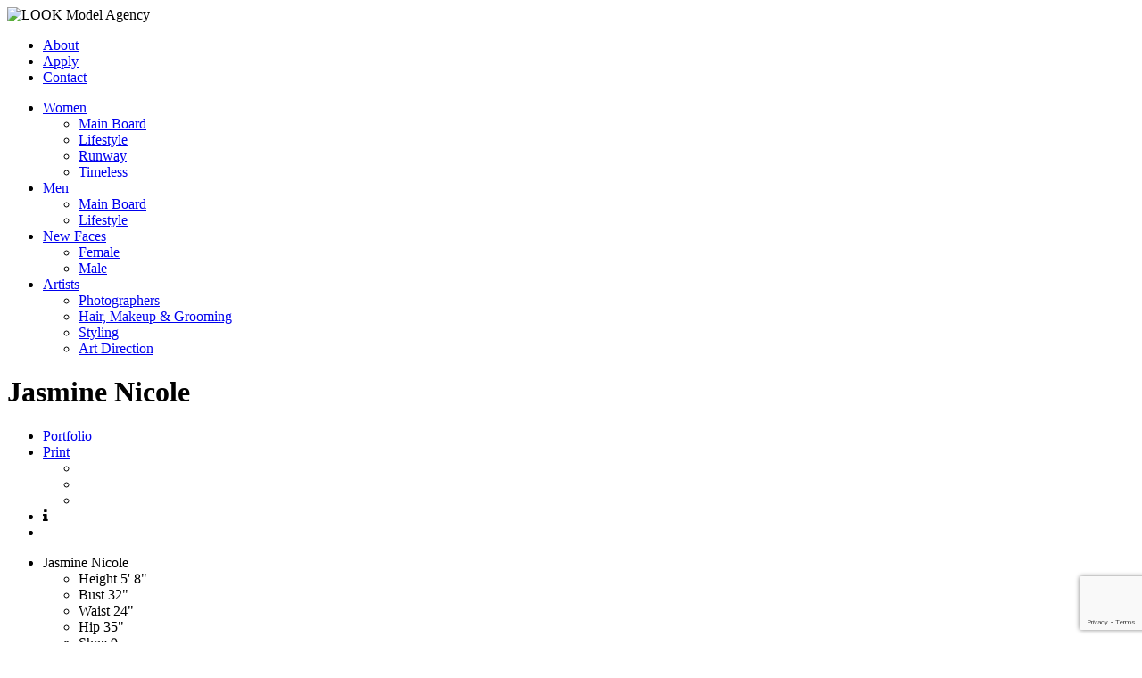

--- FILE ---
content_type: text/html; charset=UTF-8
request_url: http://www.lookmodelagency.com/divisions/main-board/portfolios/jasmine-nicole
body_size: 5793
content:
<!-- Powered by Syngency --><!DOCTYPE html>
<!--[if lt IE 7]>      <html class="no-js lt-ie9 lt-ie8 lt-ie7"> <![endif]-->
<!--[if IE 7]>         <html class="no-js lt-ie9 lt-ie8"> <![endif]-->
<!--[if IE 8]>         <html class="no-js lt-ie9"> <![endif]-->
<!--[if gt IE 8]><!--> <html class="no-js"> <!--<![endif]-->
	<head>
		<meta charset="utf-8">
		<meta http-equiv="X-UA-Compatible" content="IE=edge">
		<title>Jasmine Nicole | LOOK Model Agency</title>
		<meta name="keywords" content="Look, Models, model agency san francisco, Look Model, Look Models, Model Agency, San Francisco, Look Agency, Look Management, Look, International, open call, Look Model Agency, Look Modeling Agency, look modelling, look modelling agency,  Fashion Model, Super Model, US Model Agency, West Coast, Men, Women, Fashion, Fashion Agency, san francisco model agency, what modeling agencies look for, swimsuit model">
		<meta name="description" content="Look Model Agency, est. 1986  is the premier fashion Model Agency of San Francisco. Representing professional Women, Men, and Runway models. TEL. 415-781-2822">
		<meta name="viewport" content="width=device-width, initial-scale=1">
		<link href="https://fonts.googleapis.com/css?family=Questrial" rel="stylesheet">
		<link rel="stylesheet" href="https://cdnjs.cloudflare.com/ajax/libs/font-awesome/4.7.0/css/font-awesome.min.css" />
		<link rel="canonical" href="http://www.lookmodelagency.com/divisions/main-board/portfolios/jasmine-nicole" />
		<link rel="icon" type="image/png" href="https://cdn.syngency.com/166/assets/fav_opera.png" />
		<link rel="icon" type="image/x-icon" href="https://cdn.syngency.com/166/assets/favicon.ico" />
		<link rel="apple-touch-icon-precomposed" href="https://cdn.syngency.com/166/assets/fav_iphone.png" />
		<link rel="apple-touch-icon-precomposed" sizes="72x72" href="https://cdn.syngency.com/166/assets/fav_ipad.png" />
		<link rel="apple-touch-icon-precomposed" sizes="114x114" href="https://cdn.syngency.com/166/assets/fav_iphoneRT.png" />
		<link href="https://cdn.syngency.com/166/assets/look.css?v=1.3" media="all" rel="stylesheet" type="text/css" />

		<!-- Global site tag (gtag.js) - Google Analytics -->
		<script async src="https://www.googletagmanager.com/gtag/js?id=UA-952141-1"></script>
		<script>
		window.dataLayer = window.dataLayer || [];
		function gtag(){dataLayer.push(arguments);}
		gtag('js', new Date());
		
		gtag('config', 'UA-952141-1');
		</script>
		
<script>var Syngency = {"agency_id":166,"country_id":"US","subdomain":"lookmodelagency","office_id":null,"asset_url":"https:\/\/cdn.syngency.com\/166\/assets\/","syngency_csrf_token":"b3357ef1d26f269a34b6c52a9c1cf392","imagekit":{"publicKey":"public_EM8X6W+RRxNv9NuzDoa+b828UNE=","urlEndpoint":"https:\/\/ik.imagekit.io\/jw4mcwej5j","authenticationEndpoint":"\/imagekit.json"},"recaptcha_key":"6LeeyFspAAAAANTtcoO-dESkEX3JegB6zO3vVdrM"};</script>
<script src="https://www.google.com/recaptcha/enterprise.js?render=6LeeyFspAAAAANTtcoO-dESkEX3JegB6zO3vVdrM"></script>
<link href="https://cdn.syngency.com/assets/css-1768596963741/www.min.css" media="all" rel="stylesheet" type="text/css">

	</head>
	<body class="model ">

		<header class="site-header">

			<img src="https://cdn.syngency.com/166/assets/look-logo-19.png" alt="LOOK Model Agency" class="logo">
			<a href="#" class="mobile-menu-icon"></a>

			<nav>
				<ul class="nav-pages">
					<li>
						<a href="/pages/about">About</a>
					</li>
					<li>
						<a href="/submission">Apply</a>
					</li>
					<li>
						<a href="/pages/contact">Contact</a>
					</li>
				</ul>
				<ul class="nav-divisions">
					<li>
						<a href="#">Women</a>
						<ul>
							<li><a href="/divisions/main-board/women">Main Board</a></li>
							<li><a href="/divisions/lifestyle/women">Lifestyle</a></li>
							<li><a href="/divisions/runway">Runway</a></li>
							<li><a href="/divisions/timeless">Timeless</a></li>
							
						</ul>
					</li>
					<li>
						<a href="#">Men</a>
						<ul>
							<li><a href="/divisions/main-board/men">Main Board</a></li>
							<li><a href="/divisions/lifestyle/men">Lifestyle</a></li>
						</ul>
					</li>
					<li>
					    <a href="#">New Faces</a>
					    <ul>
					        <li><a href="/divisions/new-faces/women">Female</a></li>
					        <li><a href="/divisions/new-faces/men">Male</a></li>
					    </ul>
					</li>
				
					<li>
						<a href="#">Artists</a>
						<ul>
							<li><a href="/divisions/artists-photographers">Photographers</a></li>
							<li><a href="/divisions/artists-hair-makeup-grooming">Hair, Makeup & Grooming</a></li>
							<li><a href="/divisions/artists-styling">Styling</a></li>
							<li><a href="/divisions/artists-art-direction">Art Direction</a></li>
						</ul>
					</li>
				</ul>
			</nav>

		</header>

		<main>

		  
  
  <div class="gallery-fancy">

    

      

      <div class="row">
        <div class="col-md-10 col-md-offset-1 col-lg-8 col-lg-offset-2">

          <header class="model-header clearfix" data-hide-name="1">
            <h1 class="name">Jasmine Nicole</h1>

            <nav class="model-nav flex-xxl-grow-1 text-center text-xxl-right">
              <ul class="list-unstyled m-0 h6">
                
                
                  
                    <li>
                      <a href="/divisions/main-board/portfolios/jasmine-nicole/portfolio" class="link-gallery active">Portfolio</a>
                    </li>
                  
                

                
                  <li>
                    <a href="#" class="gallery-print-toggle">Print</a>
                    <div class="gallery-print-size is-visible">
                        <ul>
                            <li><a href="http://pdf.syngency.com/868804?size=large" rel="nofollow" class="large" target="_blank"></a></li>
                            <li><a href="http://pdf.syngency.com/868804?size=medium" rel="nofollow" class="medium" target="_blank"></a></li>
                            <li><a href="http://pdf.syngency.com/868804?size=small" rel="nofollow" class="small" target="_blank"></a></li>
                        </ul>
                    </div>
                  </li>
                

                <li>
                  <a id="toggle-stats-modal" class="a toggle-stats no-select d-inline-block" title="Show model stats" data-toggle="modal" data-target="#model-stats-modal">
                    <i class="fa fa-info"></i>
                  </a>
                </li>

                
                <li>
                  <a id="toggle-gallery-type" class="a toggle-gallery-type no-select d-inline-block" data-state="slider" title="Switch gallery format">
                    <i class="icon slider d-inline-block">
                      <span class="block-row d-flex justify-content-between">
                        <span class="block"></span>
                        <span class="block"></span>
                      </span>
                    </i>
                    <i class="icon grid d-inline-block">
                      <span class="block-row d-flex justify-content-between">
                        <span class="block"></span>
                        <span class="block"></span>
                      </span>
                      <span class="block-row d-flex justify-content-between">
                        <span class="block"></span>
                        <span class="block"></span>
                      </span>
                    </i>
                  </a>
                </li>
                
              </ul>
            </nav>
          </header>

        </div>
      </div>

      <section id="model-gallery" class="model-gallery gallery-portfolio image-gallery" data-gallery="Portfolio" data-gallery-id="868804" data-state="slider">

        

        <!-- Slider View -->
        <div class="row">
          <div class="col-md-10 col-md-offset-1 col-lg-8 col-lg-offset-2">

            <div id="gallery-slider" class="gallery-slider clearfix">
              <ul class="slider">
              
              
              
                
                  
                  
                <li class="slide first singles d-block">
                  <div class="image-container double w-50">
                    <div class="intro-block w-100">
                      
                      <span class="name">
                        
                          Jasmine<!-- <br /> -->
                        
                          Nicole
                        
                      </span>

                      <div id="measurements-intro" class="measurements text-center text-xxl-left mb-2 mb-xxl-0">
                        <ul id="measurements-list-intro" class="list-unstyled d-inline-block m-0 h6 text-grey">
                          
                          
                            
                              <li>
                                <label>Height</label>
                                <span class="size">5' 8"</span>
                              </li>
                            
                              <li>
                                <label>Bust</label>
                                <span class="size">32"</span>
                              </li>
                            
                              <li>
                                <label>Waist</label>
                                <span class="size">24"</span>
                              </li>
                            
                              <li>
                                <label>Hip</label>
                                <span class="size">35"</span>
                              </li>
                            
                              <li>
                                <label>Shoe</label>
                                <span class="size">9</span>
                              </li>
                            
                              <li>
                                <label>Dress</label>
                                <span class="size">2 US / 6 UK / 34 EU</span>
                              </li>
                            
                            
                              <li>
                                <label>Hair</label>
                                <span>
                                        
                                        Dark Brown
                                      </span>
                              </li>
                            
                            
                              <li>
                                <label>Eyes</label>
                                <span>Brown</span>
                              </li>
                            
                          
                        </ul>
                      </div>
                    </div>
                  </div>
                  <div class="image-container single w-50">
                    <a href="https://cdn.syngency.com/166/models/453778/galleries/868804/large/16629123.jpg?1665524332" class="image d-block w-100 fancybox" data-fancybox="portfolio-slider" style="background-image: url(https://cdn.syngency.com/166/models/453778/galleries/868804/large/16629123.jpg?1665524332);"></a>
                  </div>
                  
                </li>
                
              
                
                  
                    
                      
                <li class="slide singles d-block">
                  <div class="image-container single left w-50">
                    <a href="https://cdn.syngency.com/166/models/453778/galleries/868804/large/19430966.jpg?1717454977" class="image d-block w-100 fancybox" data-fancybox="portfolio-slider" style="background-image: url(https://cdn.syngency.com/166/models/453778/galleries/868804/large/19430966.jpg?1717454977);"></a>
                  </div>
                      
                    
                  
                
              
                
                  
                    
                      
                  <div class="image-container single right w-50">
                    <a href="https://cdn.syngency.com/166/models/453778/galleries/868804/large/19430967.jpg?1717454981" class="image d-block w-100 fancybox" data-fancybox="portfolio-slider" style="background-image: url(https://cdn.syngency.com/166/models/453778/galleries/868804/large/19430967.jpg?1717454981);"></a>
                  </div>
                </li>
                    
                  
                
              
                
                  
                    
                      
                <li class="slide singles d-block">
                  <div class="image-container single left w-50">
                    <a href="https://cdn.syngency.com/166/models/453778/galleries/868804/large/16837536.jpg?1717454981" class="image d-block w-100 fancybox" data-fancybox="portfolio-slider" style="background-image: url(https://cdn.syngency.com/166/models/453778/galleries/868804/large/16837536.jpg?1717454981);"></a>
                  </div>
                      
                    
                  
                
              
                
                  
                    
                      
                  <div class="image-container single right w-50">
                    <a href="https://cdn.syngency.com/166/models/453778/galleries/868804/large/16837539.jpg?1717454981" class="image d-block w-100 fancybox" data-fancybox="portfolio-slider" style="background-image: url(https://cdn.syngency.com/166/models/453778/galleries/868804/large/16837539.jpg?1717454981);"></a>
                  </div>
                </li>
                    
                  
                
              
                
                  
                    
                <li class="slide double d-block">
                  <div class="image-container double w-100">
                    <a href="https://cdn.syngency.com/166/models/453778/galleries/868804/large/16837538.jpg?1717454981" class="image d-block w-100 fancybox" data-fancybox="portfolio-slider" style="background-image: url(https://cdn.syngency.com/166/models/453778/galleries/868804/large/16837538.jpg?1717454981);"></a>
                  </div>
                </li>
                  
                
              
                
                  
                    
                      
                <li class="slide singles d-block">
                  <div class="image-container single left w-50">
                    <a href="https://cdn.syngency.com/166/models/453778/galleries/868804/large/16629110.jpg?1717454981" class="image d-block w-100 fancybox" data-fancybox="portfolio-slider" style="background-image: url(https://cdn.syngency.com/166/models/453778/galleries/868804/large/16629110.jpg?1717454981);"></a>
                  </div>
                      
                    
                  
                
              
                
                  
                    
                      
                  <div class="image-container single right w-50">
                    <a href="https://cdn.syngency.com/166/models/453778/galleries/868804/large/16629118.jpg?1717454981" class="image d-block w-100 fancybox" data-fancybox="portfolio-slider" style="background-image: url(https://cdn.syngency.com/166/models/453778/galleries/868804/large/16629118.jpg?1717454981);"></a>
                  </div>
                </li>
                    
                  
                
              
                
                  
                    
                      
                <li class="slide singles d-block">
                  <div class="image-container single left w-50">
                    <a href="https://cdn.syngency.com/166/models/453778/galleries/868804/large/16629111.jpg?1717454981" class="image d-block w-100 fancybox" data-fancybox="portfolio-slider" style="background-image: url(https://cdn.syngency.com/166/models/453778/galleries/868804/large/16629111.jpg?1717454981);"></a>
                  </div>
                      
                    
                  
                
              
                
                  
                    
                      
                  <div class="image-container single right w-50">
                    <a href="https://cdn.syngency.com/166/models/453778/galleries/868804/large/16629112.jpg?1717454981" class="image d-block w-100 fancybox" data-fancybox="portfolio-slider" style="background-image: url(https://cdn.syngency.com/166/models/453778/galleries/868804/large/16629112.jpg?1717454981);"></a>
                  </div>
                </li>
                    
                  
                
              
                
                  
                    
                      
                <li class="slide singles d-block">
                  <div class="image-container single left w-50">
                    <a href="https://cdn.syngency.com/166/models/453778/galleries/868804/large/16629113.jpg?1717454981" class="image d-block w-100 fancybox" data-fancybox="portfolio-slider" style="background-image: url(https://cdn.syngency.com/166/models/453778/galleries/868804/large/16629113.jpg?1717454981);"></a>
                  </div>
                      
                    
                  
                
              
                
                  
                    
                      
                  <div class="image-container single right w-50">
                    <a href="https://cdn.syngency.com/166/models/453778/galleries/868804/large/16629114.jpg?1717454981" class="image d-block w-100 fancybox" data-fancybox="portfolio-slider" style="background-image: url(https://cdn.syngency.com/166/models/453778/galleries/868804/large/16629114.jpg?1717454981);"></a>
                  </div>
                </li>
                    
                  
                
              
                
                  
                    
                      
                <li class="slide singles d-block">
                  <div class="image-container single left w-50">
                    <a href="https://cdn.syngency.com/166/models/453778/galleries/868804/large/16629116.jpg?1717454981" class="image d-block w-100 fancybox" data-fancybox="portfolio-slider" style="background-image: url(https://cdn.syngency.com/166/models/453778/galleries/868804/large/16629116.jpg?1717454981);"></a>
                  </div>
                      
                    
                  
                
              
                
                  
                    
                      
                  <div class="image-container single right w-50">
                    <a href="https://cdn.syngency.com/166/models/453778/galleries/868804/large/16629115.jpg?1717454981" class="image d-block w-100 fancybox" data-fancybox="portfolio-slider" style="background-image: url(https://cdn.syngency.com/166/models/453778/galleries/868804/large/16629115.jpg?1717454981);"></a>
                  </div>
                </li>
                    
                  
                
              
                
                  
                    
                      
                <li class="slide singles d-block">
                  <div class="image-container single left w-50">
                    <a href="https://cdn.syngency.com/166/models/453778/galleries/868804/large/19430968.jpg?1717454991" class="image d-block w-100 fancybox" data-fancybox="portfolio-slider" style="background-image: url(https://cdn.syngency.com/166/models/453778/galleries/868804/large/19430968.jpg?1717454991);"></a>
                  </div>
                      
                    
                  
                
              
                
                  
                    
                      
                  <div class="image-container single right w-50">
                    <a href="https://cdn.syngency.com/166/models/453778/galleries/868804/large/19430969.jpg?1717454996" class="image d-block w-100 fancybox" data-fancybox="portfolio-slider" style="background-image: url(https://cdn.syngency.com/166/models/453778/galleries/868804/large/19430969.jpg?1717454996);"></a>
                  </div>
                </li>
                    
                  
                
              
                
                  
                    
                      
                <li class="slide singles d-block">
                  <div class="image-container single left w-50">
                    <a href="https://cdn.syngency.com/166/models/453778/galleries/868804/large/16629120.jpg?1717454996" class="image d-block w-100 fancybox" data-fancybox="portfolio-slider" style="background-image: url(https://cdn.syngency.com/166/models/453778/galleries/868804/large/16629120.jpg?1717454996);"></a>
                  </div>
                      
                    
                  
                
              
                
                  
                    
                      
                  <div class="image-container single right w-50">
                    <a href="https://cdn.syngency.com/166/models/453778/galleries/868804/large/16629121.jpg?1717454996" class="image d-block w-100 fancybox" data-fancybox="portfolio-slider" style="background-image: url(https://cdn.syngency.com/166/models/453778/galleries/868804/large/16629121.jpg?1717454996);"></a>
                  </div>
                </li>
                    
                  
                
              
                
                  
                    
                      
                <li class="slide singles d-block">
                  <div class="image-container single left w-50">
                    <a href="https://cdn.syngency.com/166/models/453778/galleries/868804/large/16629126.jpg?1717454996" class="image d-block w-100 fancybox" data-fancybox="portfolio-slider" style="background-image: url(https://cdn.syngency.com/166/models/453778/galleries/868804/large/16629126.jpg?1717454996);"></a>
                  </div>
                      
                    
                  
                
              
                
                  
                    
                      
                  <div class="image-container single right w-50">
                    <a href="https://cdn.syngency.com/166/models/453778/galleries/868804/large/16629125.jpg?1717454996" class="image d-block w-100 fancybox" data-fancybox="portfolio-slider" style="background-image: url(https://cdn.syngency.com/166/models/453778/galleries/868804/large/16629125.jpg?1717454996);"></a>
                  </div>
                </li>
                    
                  
                
              
                
                  
                    
                      
                <li class="slide singles d-block">
                  <div class="image-container single left w-50">
                    <a href="https://cdn.syngency.com/166/models/453778/galleries/868804/large/16629127.jpg?1717454996" class="image d-block w-100 fancybox" data-fancybox="portfolio-slider" style="background-image: url(https://cdn.syngency.com/166/models/453778/galleries/868804/large/16629127.jpg?1717454996);"></a>
                  </div>
                      
                    
                  
                
              
                
                  
                    
                      
                  <div class="image-container single right w-50">
                    <a href="https://cdn.syngency.com/166/models/453778/galleries/868804/large/16629128.jpg?1717454996" class="image d-block w-100 fancybox" data-fancybox="portfolio-slider" style="background-image: url(https://cdn.syngency.com/166/models/453778/galleries/868804/large/16629128.jpg?1717454996);"></a>
                  </div>
                </li>
                    
                  
                
              
                
                  
                    
                      
                <li class="slide singles d-block">
                  <div class="image-container single left w-50">
                    <a href="https://cdn.syngency.com/166/models/453778/galleries/868804/large/16629122.jpg?1717454996" class="image d-block w-100 fancybox" data-fancybox="portfolio-slider" style="background-image: url(https://cdn.syngency.com/166/models/453778/galleries/868804/large/16629122.jpg?1717454996);"></a>
                  </div>
                      
                    
                  
                
              
                
                  
                    
                      
                  <div class="image-container single right w-50">
                    <a href="https://cdn.syngency.com/166/models/453778/galleries/868804/large/16629124.jpg?1717454996" class="image d-block w-100 fancybox" data-fancybox="portfolio-slider" style="background-image: url(https://cdn.syngency.com/166/models/453778/galleries/868804/large/16629124.jpg?1717454996);"></a>
                  </div>
                </li>
                    
                  
                
              
                
                  
                    
                      
                <li class="slide singles d-block">
                  <div class="image-container single left w-50">
                    <a href="https://cdn.syngency.com/166/models/453778/galleries/868804/large/16629119.jpg?1717454996" class="image d-block w-100 fancybox" data-fancybox="portfolio-slider" style="background-image: url(https://cdn.syngency.com/166/models/453778/galleries/868804/large/16629119.jpg?1717454996);"></a>
                  </div>
                      
                  <script>console.warn('Portfolio slider mismatch: Solo end single');</script>
                </li>
                      
                    
                  
                
              
              </ul>
            </div><!-- #gallery-slider -->

          </div>
        </div>


        <!-- Grid View -->
        
        <div id="gallery-grid" class="gallery-grid">
          <div class="row no-gutters">
          
          
          
            
              
              
              
            
            
            
            
              
              
            
          
            
              
              
              
            
            
            
            
            <div class="grid-item col-xs-6 col-sm-3" data-count="1">
              <div class="image-container w-100 position-relative">
                <a href="https://cdn.syngency.com/166/models/453778/galleries/868804/large/19430966.jpg?1717454977" class="d-block w-100 grid-image single fancybox" data-fancybox="portfolio-grid" data-aspect="1.2591" style="background-image: url(https://cdn.syngency.com/166/models/453778/galleries/868804/large/19430966.jpg?1717454977);"></a>
              </div>
            </div>
            
              
            
          
            
              
              
              
            
            
            
            
            <div class="grid-item col-xs-6 col-sm-3" data-count="2">
              <div class="image-container w-100 position-relative">
                <a href="https://cdn.syngency.com/166/models/453778/galleries/868804/large/19430967.jpg?1717454981" class="d-block w-100 grid-image single fancybox" data-fancybox="portfolio-grid" data-aspect="1.2692" style="background-image: url(https://cdn.syngency.com/166/models/453778/galleries/868804/large/19430967.jpg?1717454981);"></a>
              </div>
            </div>
            
              
            
          
            
              
              
              
            
            
            
            
            <div class="grid-item col-xs-6 col-sm-3" data-count="3">
              <div class="image-container w-100 position-relative">
                <a href="https://cdn.syngency.com/166/models/453778/galleries/868804/large/16837536.jpg?1717454981" class="d-block w-100 grid-image single fancybox" data-fancybox="portfolio-grid" data-aspect="1.2488" style="background-image: url(https://cdn.syngency.com/166/models/453778/galleries/868804/large/16837536.jpg?1717454981);"></a>
              </div>
            </div>
            
              
            
          
            
              
              
              
            
            
            
            
            <div class="grid-item col-xs-6 col-sm-3" data-count="0">
              <div class="image-container w-100 position-relative">
                <a href="https://cdn.syngency.com/166/models/453778/galleries/868804/large/16837539.jpg?1717454981" class="d-block w-100 grid-image single fancybox" data-fancybox="portfolio-grid" data-aspect="1.2500" style="background-image: url(https://cdn.syngency.com/166/models/453778/galleries/868804/large/16837539.jpg?1717454981);"></a>
              </div>
            </div>
            
              <div class="clearfix"></div>
            
              
            
          
            
              
              
              
              
            
            
            
            
            <div class="grid-item col-sm-6" data-count="2">
              <div class="image-container w-100 position-relative">
                <a href="https://cdn.syngency.com/166/models/453778/galleries/868804/large/16837538.jpg?1717454981" class="d-block w-100 grid-image double fancybox" data-fancybox="portfolio-grid" data-aspect="0.6665" style="background-image: url(https://cdn.syngency.com/166/models/453778/galleries/868804/large/16837538.jpg?1717454981);"></a>
              </div>
            </div>
            
              
            
          
            
              
              
              
            
            
            
            
            <div class="grid-item col-xs-6 col-sm-3" data-count="3">
              <div class="image-container w-100 position-relative">
                <a href="https://cdn.syngency.com/166/models/453778/galleries/868804/large/16629110.jpg?1717454981" class="d-block w-100 grid-image single fancybox" data-fancybox="portfolio-grid" data-aspect="1.2540" style="background-image: url(https://cdn.syngency.com/166/models/453778/galleries/868804/large/16629110.jpg?1717454981);"></a>
              </div>
            </div>
            
              
            
          
            
              
              
              
            
            
            
            
            <div class="grid-item col-xs-6 col-sm-3" data-count="0">
              <div class="image-container w-100 position-relative">
                <a href="https://cdn.syngency.com/166/models/453778/galleries/868804/large/16629118.jpg?1717454981" class="d-block w-100 grid-image single fancybox" data-fancybox="portfolio-grid" data-aspect="1.2502" style="background-image: url(https://cdn.syngency.com/166/models/453778/galleries/868804/large/16629118.jpg?1717454981);"></a>
              </div>
            </div>
            
              <div class="clearfix"></div>
            
              
            
          
            
              
              
              
            
            
            
            
            <div class="grid-item col-xs-6 col-sm-3" data-count="1">
              <div class="image-container w-100 position-relative">
                <a href="https://cdn.syngency.com/166/models/453778/galleries/868804/large/16629111.jpg?1717454981" class="d-block w-100 grid-image single fancybox" data-fancybox="portfolio-grid" data-aspect="1.2540" style="background-image: url(https://cdn.syngency.com/166/models/453778/galleries/868804/large/16629111.jpg?1717454981);"></a>
              </div>
            </div>
            
              
            
          
            
              
              
              
            
            
            
            
            <div class="grid-item col-xs-6 col-sm-3" data-count="2">
              <div class="image-container w-100 position-relative">
                <a href="https://cdn.syngency.com/166/models/453778/galleries/868804/large/16629112.jpg?1717454981" class="d-block w-100 grid-image single fancybox" data-fancybox="portfolio-grid" data-aspect="1.2540" style="background-image: url(https://cdn.syngency.com/166/models/453778/galleries/868804/large/16629112.jpg?1717454981);"></a>
              </div>
            </div>
            
              
            
          
            
              
              
              
            
            
            
            
            <div class="grid-item col-xs-6 col-sm-3" data-count="3">
              <div class="image-container w-100 position-relative">
                <a href="https://cdn.syngency.com/166/models/453778/galleries/868804/large/16629113.jpg?1717454981" class="d-block w-100 grid-image single fancybox" data-fancybox="portfolio-grid" data-aspect="1.4981" style="background-image: url(https://cdn.syngency.com/166/models/453778/galleries/868804/large/16629113.jpg?1717454981);"></a>
              </div>
            </div>
            
              
            
          
            
              
              
              
            
            
            
            
            <div class="grid-item col-xs-6 col-sm-3" data-count="0">
              <div class="image-container w-100 position-relative">
                <a href="https://cdn.syngency.com/166/models/453778/galleries/868804/large/16629114.jpg?1717454981" class="d-block w-100 grid-image single fancybox" data-fancybox="portfolio-grid" data-aspect="1.4981" style="background-image: url(https://cdn.syngency.com/166/models/453778/galleries/868804/large/16629114.jpg?1717454981);"></a>
              </div>
            </div>
            
              <div class="clearfix"></div>
            
              
            
          
            
              
              
              
            
            
            
            
            <div class="grid-item col-xs-6 col-sm-3" data-count="1">
              <div class="image-container w-100 position-relative">
                <a href="https://cdn.syngency.com/166/models/453778/galleries/868804/large/16629116.jpg?1717454981" class="d-block w-100 grid-image single fancybox" data-fancybox="portfolio-grid" data-aspect="1.4993" style="background-image: url(https://cdn.syngency.com/166/models/453778/galleries/868804/large/16629116.jpg?1717454981);"></a>
              </div>
            </div>
            
              
            
          
            
              
              
              
            
            
            
            
            <div class="grid-item col-xs-6 col-sm-3" data-count="2">
              <div class="image-container w-100 position-relative">
                <a href="https://cdn.syngency.com/166/models/453778/galleries/868804/large/16629115.jpg?1717454981" class="d-block w-100 grid-image single fancybox" data-fancybox="portfolio-grid" data-aspect="1.4993" style="background-image: url(https://cdn.syngency.com/166/models/453778/galleries/868804/large/16629115.jpg?1717454981);"></a>
              </div>
            </div>
            
              
            
          
            
              
              
              
            
            
            
            
            <div class="grid-item col-xs-6 col-sm-3" data-count="3">
              <div class="image-container w-100 position-relative">
                <a href="https://cdn.syngency.com/166/models/453778/galleries/868804/large/19430968.jpg?1717454991" class="d-block w-100 grid-image single fancybox" data-fancybox="portfolio-grid" data-aspect="1.2617" style="background-image: url(https://cdn.syngency.com/166/models/453778/galleries/868804/large/19430968.jpg?1717454991);"></a>
              </div>
            </div>
            
              
            
          
            
              
              
              
            
            
            
            
            <div class="grid-item col-xs-6 col-sm-3" data-count="0">
              <div class="image-container w-100 position-relative">
                <a href="https://cdn.syngency.com/166/models/453778/galleries/868804/large/19430969.jpg?1717454996" class="d-block w-100 grid-image single fancybox" data-fancybox="portfolio-grid" data-aspect="1.2484" style="background-image: url(https://cdn.syngency.com/166/models/453778/galleries/868804/large/19430969.jpg?1717454996);"></a>
              </div>
            </div>
            
              <div class="clearfix"></div>
            
              
            
          
            
              
              
              
            
            
            
            
            <div class="grid-item col-xs-6 col-sm-3" data-count="1">
              <div class="image-container w-100 position-relative">
                <a href="https://cdn.syngency.com/166/models/453778/galleries/868804/large/16629120.jpg?1717454996" class="d-block w-100 grid-image single fancybox" data-fancybox="portfolio-grid" data-aspect="1.5000" style="background-image: url(https://cdn.syngency.com/166/models/453778/galleries/868804/large/16629120.jpg?1717454996);"></a>
              </div>
            </div>
            
              
            
          
            
              
              
              
            
            
            
            
            <div class="grid-item col-xs-6 col-sm-3" data-count="2">
              <div class="image-container w-100 position-relative">
                <a href="https://cdn.syngency.com/166/models/453778/galleries/868804/large/16629121.jpg?1717454996" class="d-block w-100 grid-image single fancybox" data-fancybox="portfolio-grid" data-aspect="1.2500" style="background-image: url(https://cdn.syngency.com/166/models/453778/galleries/868804/large/16629121.jpg?1717454996);"></a>
              </div>
            </div>
            
              
            
          
            
              
              
              
            
            
            
            
            <div class="grid-item col-xs-6 col-sm-3" data-count="3">
              <div class="image-container w-100 position-relative">
                <a href="https://cdn.syngency.com/166/models/453778/galleries/868804/large/16629126.jpg?1717454996" class="d-block w-100 grid-image single fancybox" data-fancybox="portfolio-grid" data-aspect="1.2499" style="background-image: url(https://cdn.syngency.com/166/models/453778/galleries/868804/large/16629126.jpg?1717454996);"></a>
              </div>
            </div>
            
              
            
          
            
              
              
              
            
            
            
            
            <div class="grid-item col-xs-6 col-sm-3" data-count="0">
              <div class="image-container w-100 position-relative">
                <a href="https://cdn.syngency.com/166/models/453778/galleries/868804/large/16629125.jpg?1717454996" class="d-block w-100 grid-image single fancybox" data-fancybox="portfolio-grid" data-aspect="1.2498" style="background-image: url(https://cdn.syngency.com/166/models/453778/galleries/868804/large/16629125.jpg?1717454996);"></a>
              </div>
            </div>
            
              <div class="clearfix"></div>
            
              
            
          
            
              
              
              
            
            
            
            
            <div class="grid-item col-xs-6 col-sm-3" data-count="1">
              <div class="image-container w-100 position-relative">
                <a href="https://cdn.syngency.com/166/models/453778/galleries/868804/large/16629127.jpg?1717454996" class="d-block w-100 grid-image single fancybox" data-fancybox="portfolio-grid" data-aspect="1.2501" style="background-image: url(https://cdn.syngency.com/166/models/453778/galleries/868804/large/16629127.jpg?1717454996);"></a>
              </div>
            </div>
            
              
            
          
            
              
              
              
            
            
            
            
            <div class="grid-item col-xs-6 col-sm-3" data-count="2">
              <div class="image-container w-100 position-relative">
                <a href="https://cdn.syngency.com/166/models/453778/galleries/868804/large/16629128.jpg?1717454996" class="d-block w-100 grid-image single fancybox" data-fancybox="portfolio-grid" data-aspect="1.2500" style="background-image: url(https://cdn.syngency.com/166/models/453778/galleries/868804/large/16629128.jpg?1717454996);"></a>
              </div>
            </div>
            
              
            
          
            
              
              
              
            
            
            
            
            <div class="grid-item col-xs-6 col-sm-3" data-count="3">
              <div class="image-container w-100 position-relative">
                <a href="https://cdn.syngency.com/166/models/453778/galleries/868804/large/16629122.jpg?1717454996" class="d-block w-100 grid-image single fancybox" data-fancybox="portfolio-grid" data-aspect="1.2501" style="background-image: url(https://cdn.syngency.com/166/models/453778/galleries/868804/large/16629122.jpg?1717454996);"></a>
              </div>
            </div>
            
              
            
          
            
              
              
              
            
            
            
            
            <div class="grid-item col-xs-6 col-sm-3" data-count="0">
              <div class="image-container w-100 position-relative">
                <a href="https://cdn.syngency.com/166/models/453778/galleries/868804/large/16629124.jpg?1717454996" class="d-block w-100 grid-image single fancybox" data-fancybox="portfolio-grid" data-aspect="1.5000" style="background-image: url(https://cdn.syngency.com/166/models/453778/galleries/868804/large/16629124.jpg?1717454996);"></a>
              </div>
            </div>
            
              <div class="clearfix"></div>
            
              
            
          
            
              
              
              
            
            
            
            
            <div class="grid-item col-xs-6 col-sm-3" data-count="1">
              <div class="image-container w-100 position-relative">
                <a href="https://cdn.syngency.com/166/models/453778/galleries/868804/large/16629119.jpg?1717454996" class="d-block w-100 grid-image single fancybox" data-fancybox="portfolio-grid" data-aspect="1.4001" style="background-image: url(https://cdn.syngency.com/166/models/453778/galleries/868804/large/16629119.jpg?1717454996);"></a>
              </div>
            </div>
            
              
                
            <div class="grid-item col-xs-6 col-sm-3" data-count="1">
              <div class="image-container w-100 position-relative">
                <a href="https://cdn.syngency.com/166/models/453778/galleries/868804/large/16629123.jpg?1665524332" class="d-block w-100 grid-image single fancybox" data-fancybox="portfolio-grid" data-aspect="1.2501" style="background-image: url(https://cdn.syngency.com/166/models/453778/galleries/868804/large/16629123.jpg?1665524332);"></a>
              </div>
            </div>
              
              
            
          
          </div>
        </div><!-- #gallery-grid -->

        
      
      </section><!-- .model-gallery -->

    

    
    <div class="modal fade" id="model-stats-modal" tabindex="-1" role="dialog">
      <div class="modal-dialog modal-sm" role="document">
        <div class="modal-content">
          <div class="modal-body">
            <button type="button" class="close" data-dismiss="modal" aria-label="Close"><span aria-hidden="true">&times;</span></button>
            <div class="measurements">
              <h3 class="name">Jasmine Nicole</h3>
              <ul class="list-unstyled d-inline-block m-0 h6 text-grey">
                
                            
                              <li>
                                <label>Height</label>
                                <span class="size">5' 8"</span>
                              </li>
                            
                              <li>
                                <label>Bust</label>
                                <span class="size">32"</span>
                              </li>
                            
                              <li>
                                <label>Waist</label>
                                <span class="size">24"</span>
                              </li>
                            
                              <li>
                                <label>Hip</label>
                                <span class="size">35"</span>
                              </li>
                            
                              <li>
                                <label>Shoe</label>
                                <span class="size">9</span>
                              </li>
                            
                              <li>
                                <label>Dress</label>
                                <span class="size">2 US / 6 UK / 34 EU</span>
                              </li>
                            
                            
                              <li>
                                <label>Hair</label>
                                <span>
                                        
                                        Dark Brown
                                      </span>
                              </li>
                            
                            
                              <li>
                                <label>Eyes</label>
                                <span>Brown</span>
                              </li>
                            
                          
              </ul>
            </div>
          </div>
        </div><!-- .modal-content -->
      </div><!-- .modal-dialog -->
    </div><!-- .modal -->

  </div>
















		</main>

		<footer class="site-footer">
		
			<hr>

			

			<div class="contact-block">
			  <p class="footer-text blue"><a href="https://www.google.com/maps/place/Look+Model+Agency/@37.7837889,-122.3943588,17z/data=!3m1!4b1!4m5!3m4!1s0x80858088dbb91b5d:0x2f2d0f5ba40c8221!8m2!3d37.7837889!4d-122.3921701" target="_blank" rel="noopener" title="Find us on Google Maps">333 Bryant St, Suite 370, San Francisco, CA 94107</a> <span class="sep hidden-xs">&bull;</span><br class="visible-xs" /> <a href="tel:+14157812822" title="Call us">415-781-2822</a> <span class="sep hidden-xs">&bull;</span><br class="visible-xs" /> <a href="mailto:info@lookmodelagency.com" title="Email us">info@lookmodelagency.com</a></p>
			</div>

			<ul class="social-icons">
				<li>
					<a href="http://www.facebook.com/lookmodel" target="_blank" rel="noopener">
						<i class="fa fa-lg fa-facebook"></i>
					</a>
				</li>
				<li>
					<a href="https://twitter.com/lookmodelagency" target="_blank" rel="noopener">
						<i class="fa fa-lg fa-twitter"></i>
					</a>
				</li>
				<li>
					<a href="http://instagram.com/lookmodelagency" target="_blank" rel="noopener">
						<i class="fa fa-lg fa-instagram"></i>
					</a>
				</li>
			</ul>
		  
			<p class="footer-text">
			   &copy; 2026 Look Model Agency
			</p>
		
		</footer>

		<script src="//ajax.googleapis.com/ajax/libs/jquery/1.10.2/jquery.min.js"></script>
		
			<script src="https://maxcdn.bootstrapcdn.com/bootstrap/3.3.7/js/bootstrap.min.js" integrity="sha384-Tc5IQib027qvyjSMfHjOMaLkfuWVxZxUPnCJA7l2mCWNIpG9mGCD8wGNIcPD7Txa" crossorigin="anonymous"></script>
			
		
		<script src="https://cdn.syngency.com/166/assets/plugins.js?v=1.3" type="text/javascript"></script>
		<script src="https://cdn.syngency.com/assets/js-1768596963741/www.min.js"></script>

		<script src="https://cdn.syngency.com/166/assets/look.js?v=1.3" type="text/javascript"></script>
		<script>
			(function(b,o,i,l,e,r){b.GoogleAnalyticsObject=l;b[l]||(b[l]=
			function(){(b[l].q=b[l].q||[]).push(arguments)});b[l].l=+new Date;
			e=o.createElement(i);r=o.getElementsByTagName(i)[0];
			e.src='//www.google-analytics.com/analytics.js';
			r.parentNode.insertBefore(e,r)}(window,document,'script','ga'));
			ga('create','UA-22972506-19');ga('send','pageview');
		</script>
		
    </body>
</html>

--- FILE ---
content_type: text/html; charset=utf-8
request_url: https://www.google.com/recaptcha/enterprise/anchor?ar=1&k=6LeeyFspAAAAANTtcoO-dESkEX3JegB6zO3vVdrM&co=aHR0cDovL3d3dy5sb29rbW9kZWxhZ2VuY3kuY29tOjgw&hl=en&v=PoyoqOPhxBO7pBk68S4YbpHZ&size=invisible&anchor-ms=20000&execute-ms=30000&cb=hb7tn3roc82p
body_size: 48941
content:
<!DOCTYPE HTML><html dir="ltr" lang="en"><head><meta http-equiv="Content-Type" content="text/html; charset=UTF-8">
<meta http-equiv="X-UA-Compatible" content="IE=edge">
<title>reCAPTCHA</title>
<style type="text/css">
/* cyrillic-ext */
@font-face {
  font-family: 'Roboto';
  font-style: normal;
  font-weight: 400;
  font-stretch: 100%;
  src: url(//fonts.gstatic.com/s/roboto/v48/KFO7CnqEu92Fr1ME7kSn66aGLdTylUAMa3GUBHMdazTgWw.woff2) format('woff2');
  unicode-range: U+0460-052F, U+1C80-1C8A, U+20B4, U+2DE0-2DFF, U+A640-A69F, U+FE2E-FE2F;
}
/* cyrillic */
@font-face {
  font-family: 'Roboto';
  font-style: normal;
  font-weight: 400;
  font-stretch: 100%;
  src: url(//fonts.gstatic.com/s/roboto/v48/KFO7CnqEu92Fr1ME7kSn66aGLdTylUAMa3iUBHMdazTgWw.woff2) format('woff2');
  unicode-range: U+0301, U+0400-045F, U+0490-0491, U+04B0-04B1, U+2116;
}
/* greek-ext */
@font-face {
  font-family: 'Roboto';
  font-style: normal;
  font-weight: 400;
  font-stretch: 100%;
  src: url(//fonts.gstatic.com/s/roboto/v48/KFO7CnqEu92Fr1ME7kSn66aGLdTylUAMa3CUBHMdazTgWw.woff2) format('woff2');
  unicode-range: U+1F00-1FFF;
}
/* greek */
@font-face {
  font-family: 'Roboto';
  font-style: normal;
  font-weight: 400;
  font-stretch: 100%;
  src: url(//fonts.gstatic.com/s/roboto/v48/KFO7CnqEu92Fr1ME7kSn66aGLdTylUAMa3-UBHMdazTgWw.woff2) format('woff2');
  unicode-range: U+0370-0377, U+037A-037F, U+0384-038A, U+038C, U+038E-03A1, U+03A3-03FF;
}
/* math */
@font-face {
  font-family: 'Roboto';
  font-style: normal;
  font-weight: 400;
  font-stretch: 100%;
  src: url(//fonts.gstatic.com/s/roboto/v48/KFO7CnqEu92Fr1ME7kSn66aGLdTylUAMawCUBHMdazTgWw.woff2) format('woff2');
  unicode-range: U+0302-0303, U+0305, U+0307-0308, U+0310, U+0312, U+0315, U+031A, U+0326-0327, U+032C, U+032F-0330, U+0332-0333, U+0338, U+033A, U+0346, U+034D, U+0391-03A1, U+03A3-03A9, U+03B1-03C9, U+03D1, U+03D5-03D6, U+03F0-03F1, U+03F4-03F5, U+2016-2017, U+2034-2038, U+203C, U+2040, U+2043, U+2047, U+2050, U+2057, U+205F, U+2070-2071, U+2074-208E, U+2090-209C, U+20D0-20DC, U+20E1, U+20E5-20EF, U+2100-2112, U+2114-2115, U+2117-2121, U+2123-214F, U+2190, U+2192, U+2194-21AE, U+21B0-21E5, U+21F1-21F2, U+21F4-2211, U+2213-2214, U+2216-22FF, U+2308-230B, U+2310, U+2319, U+231C-2321, U+2336-237A, U+237C, U+2395, U+239B-23B7, U+23D0, U+23DC-23E1, U+2474-2475, U+25AF, U+25B3, U+25B7, U+25BD, U+25C1, U+25CA, U+25CC, U+25FB, U+266D-266F, U+27C0-27FF, U+2900-2AFF, U+2B0E-2B11, U+2B30-2B4C, U+2BFE, U+3030, U+FF5B, U+FF5D, U+1D400-1D7FF, U+1EE00-1EEFF;
}
/* symbols */
@font-face {
  font-family: 'Roboto';
  font-style: normal;
  font-weight: 400;
  font-stretch: 100%;
  src: url(//fonts.gstatic.com/s/roboto/v48/KFO7CnqEu92Fr1ME7kSn66aGLdTylUAMaxKUBHMdazTgWw.woff2) format('woff2');
  unicode-range: U+0001-000C, U+000E-001F, U+007F-009F, U+20DD-20E0, U+20E2-20E4, U+2150-218F, U+2190, U+2192, U+2194-2199, U+21AF, U+21E6-21F0, U+21F3, U+2218-2219, U+2299, U+22C4-22C6, U+2300-243F, U+2440-244A, U+2460-24FF, U+25A0-27BF, U+2800-28FF, U+2921-2922, U+2981, U+29BF, U+29EB, U+2B00-2BFF, U+4DC0-4DFF, U+FFF9-FFFB, U+10140-1018E, U+10190-1019C, U+101A0, U+101D0-101FD, U+102E0-102FB, U+10E60-10E7E, U+1D2C0-1D2D3, U+1D2E0-1D37F, U+1F000-1F0FF, U+1F100-1F1AD, U+1F1E6-1F1FF, U+1F30D-1F30F, U+1F315, U+1F31C, U+1F31E, U+1F320-1F32C, U+1F336, U+1F378, U+1F37D, U+1F382, U+1F393-1F39F, U+1F3A7-1F3A8, U+1F3AC-1F3AF, U+1F3C2, U+1F3C4-1F3C6, U+1F3CA-1F3CE, U+1F3D4-1F3E0, U+1F3ED, U+1F3F1-1F3F3, U+1F3F5-1F3F7, U+1F408, U+1F415, U+1F41F, U+1F426, U+1F43F, U+1F441-1F442, U+1F444, U+1F446-1F449, U+1F44C-1F44E, U+1F453, U+1F46A, U+1F47D, U+1F4A3, U+1F4B0, U+1F4B3, U+1F4B9, U+1F4BB, U+1F4BF, U+1F4C8-1F4CB, U+1F4D6, U+1F4DA, U+1F4DF, U+1F4E3-1F4E6, U+1F4EA-1F4ED, U+1F4F7, U+1F4F9-1F4FB, U+1F4FD-1F4FE, U+1F503, U+1F507-1F50B, U+1F50D, U+1F512-1F513, U+1F53E-1F54A, U+1F54F-1F5FA, U+1F610, U+1F650-1F67F, U+1F687, U+1F68D, U+1F691, U+1F694, U+1F698, U+1F6AD, U+1F6B2, U+1F6B9-1F6BA, U+1F6BC, U+1F6C6-1F6CF, U+1F6D3-1F6D7, U+1F6E0-1F6EA, U+1F6F0-1F6F3, U+1F6F7-1F6FC, U+1F700-1F7FF, U+1F800-1F80B, U+1F810-1F847, U+1F850-1F859, U+1F860-1F887, U+1F890-1F8AD, U+1F8B0-1F8BB, U+1F8C0-1F8C1, U+1F900-1F90B, U+1F93B, U+1F946, U+1F984, U+1F996, U+1F9E9, U+1FA00-1FA6F, U+1FA70-1FA7C, U+1FA80-1FA89, U+1FA8F-1FAC6, U+1FACE-1FADC, U+1FADF-1FAE9, U+1FAF0-1FAF8, U+1FB00-1FBFF;
}
/* vietnamese */
@font-face {
  font-family: 'Roboto';
  font-style: normal;
  font-weight: 400;
  font-stretch: 100%;
  src: url(//fonts.gstatic.com/s/roboto/v48/KFO7CnqEu92Fr1ME7kSn66aGLdTylUAMa3OUBHMdazTgWw.woff2) format('woff2');
  unicode-range: U+0102-0103, U+0110-0111, U+0128-0129, U+0168-0169, U+01A0-01A1, U+01AF-01B0, U+0300-0301, U+0303-0304, U+0308-0309, U+0323, U+0329, U+1EA0-1EF9, U+20AB;
}
/* latin-ext */
@font-face {
  font-family: 'Roboto';
  font-style: normal;
  font-weight: 400;
  font-stretch: 100%;
  src: url(//fonts.gstatic.com/s/roboto/v48/KFO7CnqEu92Fr1ME7kSn66aGLdTylUAMa3KUBHMdazTgWw.woff2) format('woff2');
  unicode-range: U+0100-02BA, U+02BD-02C5, U+02C7-02CC, U+02CE-02D7, U+02DD-02FF, U+0304, U+0308, U+0329, U+1D00-1DBF, U+1E00-1E9F, U+1EF2-1EFF, U+2020, U+20A0-20AB, U+20AD-20C0, U+2113, U+2C60-2C7F, U+A720-A7FF;
}
/* latin */
@font-face {
  font-family: 'Roboto';
  font-style: normal;
  font-weight: 400;
  font-stretch: 100%;
  src: url(//fonts.gstatic.com/s/roboto/v48/KFO7CnqEu92Fr1ME7kSn66aGLdTylUAMa3yUBHMdazQ.woff2) format('woff2');
  unicode-range: U+0000-00FF, U+0131, U+0152-0153, U+02BB-02BC, U+02C6, U+02DA, U+02DC, U+0304, U+0308, U+0329, U+2000-206F, U+20AC, U+2122, U+2191, U+2193, U+2212, U+2215, U+FEFF, U+FFFD;
}
/* cyrillic-ext */
@font-face {
  font-family: 'Roboto';
  font-style: normal;
  font-weight: 500;
  font-stretch: 100%;
  src: url(//fonts.gstatic.com/s/roboto/v48/KFO7CnqEu92Fr1ME7kSn66aGLdTylUAMa3GUBHMdazTgWw.woff2) format('woff2');
  unicode-range: U+0460-052F, U+1C80-1C8A, U+20B4, U+2DE0-2DFF, U+A640-A69F, U+FE2E-FE2F;
}
/* cyrillic */
@font-face {
  font-family: 'Roboto';
  font-style: normal;
  font-weight: 500;
  font-stretch: 100%;
  src: url(//fonts.gstatic.com/s/roboto/v48/KFO7CnqEu92Fr1ME7kSn66aGLdTylUAMa3iUBHMdazTgWw.woff2) format('woff2');
  unicode-range: U+0301, U+0400-045F, U+0490-0491, U+04B0-04B1, U+2116;
}
/* greek-ext */
@font-face {
  font-family: 'Roboto';
  font-style: normal;
  font-weight: 500;
  font-stretch: 100%;
  src: url(//fonts.gstatic.com/s/roboto/v48/KFO7CnqEu92Fr1ME7kSn66aGLdTylUAMa3CUBHMdazTgWw.woff2) format('woff2');
  unicode-range: U+1F00-1FFF;
}
/* greek */
@font-face {
  font-family: 'Roboto';
  font-style: normal;
  font-weight: 500;
  font-stretch: 100%;
  src: url(//fonts.gstatic.com/s/roboto/v48/KFO7CnqEu92Fr1ME7kSn66aGLdTylUAMa3-UBHMdazTgWw.woff2) format('woff2');
  unicode-range: U+0370-0377, U+037A-037F, U+0384-038A, U+038C, U+038E-03A1, U+03A3-03FF;
}
/* math */
@font-face {
  font-family: 'Roboto';
  font-style: normal;
  font-weight: 500;
  font-stretch: 100%;
  src: url(//fonts.gstatic.com/s/roboto/v48/KFO7CnqEu92Fr1ME7kSn66aGLdTylUAMawCUBHMdazTgWw.woff2) format('woff2');
  unicode-range: U+0302-0303, U+0305, U+0307-0308, U+0310, U+0312, U+0315, U+031A, U+0326-0327, U+032C, U+032F-0330, U+0332-0333, U+0338, U+033A, U+0346, U+034D, U+0391-03A1, U+03A3-03A9, U+03B1-03C9, U+03D1, U+03D5-03D6, U+03F0-03F1, U+03F4-03F5, U+2016-2017, U+2034-2038, U+203C, U+2040, U+2043, U+2047, U+2050, U+2057, U+205F, U+2070-2071, U+2074-208E, U+2090-209C, U+20D0-20DC, U+20E1, U+20E5-20EF, U+2100-2112, U+2114-2115, U+2117-2121, U+2123-214F, U+2190, U+2192, U+2194-21AE, U+21B0-21E5, U+21F1-21F2, U+21F4-2211, U+2213-2214, U+2216-22FF, U+2308-230B, U+2310, U+2319, U+231C-2321, U+2336-237A, U+237C, U+2395, U+239B-23B7, U+23D0, U+23DC-23E1, U+2474-2475, U+25AF, U+25B3, U+25B7, U+25BD, U+25C1, U+25CA, U+25CC, U+25FB, U+266D-266F, U+27C0-27FF, U+2900-2AFF, U+2B0E-2B11, U+2B30-2B4C, U+2BFE, U+3030, U+FF5B, U+FF5D, U+1D400-1D7FF, U+1EE00-1EEFF;
}
/* symbols */
@font-face {
  font-family: 'Roboto';
  font-style: normal;
  font-weight: 500;
  font-stretch: 100%;
  src: url(//fonts.gstatic.com/s/roboto/v48/KFO7CnqEu92Fr1ME7kSn66aGLdTylUAMaxKUBHMdazTgWw.woff2) format('woff2');
  unicode-range: U+0001-000C, U+000E-001F, U+007F-009F, U+20DD-20E0, U+20E2-20E4, U+2150-218F, U+2190, U+2192, U+2194-2199, U+21AF, U+21E6-21F0, U+21F3, U+2218-2219, U+2299, U+22C4-22C6, U+2300-243F, U+2440-244A, U+2460-24FF, U+25A0-27BF, U+2800-28FF, U+2921-2922, U+2981, U+29BF, U+29EB, U+2B00-2BFF, U+4DC0-4DFF, U+FFF9-FFFB, U+10140-1018E, U+10190-1019C, U+101A0, U+101D0-101FD, U+102E0-102FB, U+10E60-10E7E, U+1D2C0-1D2D3, U+1D2E0-1D37F, U+1F000-1F0FF, U+1F100-1F1AD, U+1F1E6-1F1FF, U+1F30D-1F30F, U+1F315, U+1F31C, U+1F31E, U+1F320-1F32C, U+1F336, U+1F378, U+1F37D, U+1F382, U+1F393-1F39F, U+1F3A7-1F3A8, U+1F3AC-1F3AF, U+1F3C2, U+1F3C4-1F3C6, U+1F3CA-1F3CE, U+1F3D4-1F3E0, U+1F3ED, U+1F3F1-1F3F3, U+1F3F5-1F3F7, U+1F408, U+1F415, U+1F41F, U+1F426, U+1F43F, U+1F441-1F442, U+1F444, U+1F446-1F449, U+1F44C-1F44E, U+1F453, U+1F46A, U+1F47D, U+1F4A3, U+1F4B0, U+1F4B3, U+1F4B9, U+1F4BB, U+1F4BF, U+1F4C8-1F4CB, U+1F4D6, U+1F4DA, U+1F4DF, U+1F4E3-1F4E6, U+1F4EA-1F4ED, U+1F4F7, U+1F4F9-1F4FB, U+1F4FD-1F4FE, U+1F503, U+1F507-1F50B, U+1F50D, U+1F512-1F513, U+1F53E-1F54A, U+1F54F-1F5FA, U+1F610, U+1F650-1F67F, U+1F687, U+1F68D, U+1F691, U+1F694, U+1F698, U+1F6AD, U+1F6B2, U+1F6B9-1F6BA, U+1F6BC, U+1F6C6-1F6CF, U+1F6D3-1F6D7, U+1F6E0-1F6EA, U+1F6F0-1F6F3, U+1F6F7-1F6FC, U+1F700-1F7FF, U+1F800-1F80B, U+1F810-1F847, U+1F850-1F859, U+1F860-1F887, U+1F890-1F8AD, U+1F8B0-1F8BB, U+1F8C0-1F8C1, U+1F900-1F90B, U+1F93B, U+1F946, U+1F984, U+1F996, U+1F9E9, U+1FA00-1FA6F, U+1FA70-1FA7C, U+1FA80-1FA89, U+1FA8F-1FAC6, U+1FACE-1FADC, U+1FADF-1FAE9, U+1FAF0-1FAF8, U+1FB00-1FBFF;
}
/* vietnamese */
@font-face {
  font-family: 'Roboto';
  font-style: normal;
  font-weight: 500;
  font-stretch: 100%;
  src: url(//fonts.gstatic.com/s/roboto/v48/KFO7CnqEu92Fr1ME7kSn66aGLdTylUAMa3OUBHMdazTgWw.woff2) format('woff2');
  unicode-range: U+0102-0103, U+0110-0111, U+0128-0129, U+0168-0169, U+01A0-01A1, U+01AF-01B0, U+0300-0301, U+0303-0304, U+0308-0309, U+0323, U+0329, U+1EA0-1EF9, U+20AB;
}
/* latin-ext */
@font-face {
  font-family: 'Roboto';
  font-style: normal;
  font-weight: 500;
  font-stretch: 100%;
  src: url(//fonts.gstatic.com/s/roboto/v48/KFO7CnqEu92Fr1ME7kSn66aGLdTylUAMa3KUBHMdazTgWw.woff2) format('woff2');
  unicode-range: U+0100-02BA, U+02BD-02C5, U+02C7-02CC, U+02CE-02D7, U+02DD-02FF, U+0304, U+0308, U+0329, U+1D00-1DBF, U+1E00-1E9F, U+1EF2-1EFF, U+2020, U+20A0-20AB, U+20AD-20C0, U+2113, U+2C60-2C7F, U+A720-A7FF;
}
/* latin */
@font-face {
  font-family: 'Roboto';
  font-style: normal;
  font-weight: 500;
  font-stretch: 100%;
  src: url(//fonts.gstatic.com/s/roboto/v48/KFO7CnqEu92Fr1ME7kSn66aGLdTylUAMa3yUBHMdazQ.woff2) format('woff2');
  unicode-range: U+0000-00FF, U+0131, U+0152-0153, U+02BB-02BC, U+02C6, U+02DA, U+02DC, U+0304, U+0308, U+0329, U+2000-206F, U+20AC, U+2122, U+2191, U+2193, U+2212, U+2215, U+FEFF, U+FFFD;
}
/* cyrillic-ext */
@font-face {
  font-family: 'Roboto';
  font-style: normal;
  font-weight: 900;
  font-stretch: 100%;
  src: url(//fonts.gstatic.com/s/roboto/v48/KFO7CnqEu92Fr1ME7kSn66aGLdTylUAMa3GUBHMdazTgWw.woff2) format('woff2');
  unicode-range: U+0460-052F, U+1C80-1C8A, U+20B4, U+2DE0-2DFF, U+A640-A69F, U+FE2E-FE2F;
}
/* cyrillic */
@font-face {
  font-family: 'Roboto';
  font-style: normal;
  font-weight: 900;
  font-stretch: 100%;
  src: url(//fonts.gstatic.com/s/roboto/v48/KFO7CnqEu92Fr1ME7kSn66aGLdTylUAMa3iUBHMdazTgWw.woff2) format('woff2');
  unicode-range: U+0301, U+0400-045F, U+0490-0491, U+04B0-04B1, U+2116;
}
/* greek-ext */
@font-face {
  font-family: 'Roboto';
  font-style: normal;
  font-weight: 900;
  font-stretch: 100%;
  src: url(//fonts.gstatic.com/s/roboto/v48/KFO7CnqEu92Fr1ME7kSn66aGLdTylUAMa3CUBHMdazTgWw.woff2) format('woff2');
  unicode-range: U+1F00-1FFF;
}
/* greek */
@font-face {
  font-family: 'Roboto';
  font-style: normal;
  font-weight: 900;
  font-stretch: 100%;
  src: url(//fonts.gstatic.com/s/roboto/v48/KFO7CnqEu92Fr1ME7kSn66aGLdTylUAMa3-UBHMdazTgWw.woff2) format('woff2');
  unicode-range: U+0370-0377, U+037A-037F, U+0384-038A, U+038C, U+038E-03A1, U+03A3-03FF;
}
/* math */
@font-face {
  font-family: 'Roboto';
  font-style: normal;
  font-weight: 900;
  font-stretch: 100%;
  src: url(//fonts.gstatic.com/s/roboto/v48/KFO7CnqEu92Fr1ME7kSn66aGLdTylUAMawCUBHMdazTgWw.woff2) format('woff2');
  unicode-range: U+0302-0303, U+0305, U+0307-0308, U+0310, U+0312, U+0315, U+031A, U+0326-0327, U+032C, U+032F-0330, U+0332-0333, U+0338, U+033A, U+0346, U+034D, U+0391-03A1, U+03A3-03A9, U+03B1-03C9, U+03D1, U+03D5-03D6, U+03F0-03F1, U+03F4-03F5, U+2016-2017, U+2034-2038, U+203C, U+2040, U+2043, U+2047, U+2050, U+2057, U+205F, U+2070-2071, U+2074-208E, U+2090-209C, U+20D0-20DC, U+20E1, U+20E5-20EF, U+2100-2112, U+2114-2115, U+2117-2121, U+2123-214F, U+2190, U+2192, U+2194-21AE, U+21B0-21E5, U+21F1-21F2, U+21F4-2211, U+2213-2214, U+2216-22FF, U+2308-230B, U+2310, U+2319, U+231C-2321, U+2336-237A, U+237C, U+2395, U+239B-23B7, U+23D0, U+23DC-23E1, U+2474-2475, U+25AF, U+25B3, U+25B7, U+25BD, U+25C1, U+25CA, U+25CC, U+25FB, U+266D-266F, U+27C0-27FF, U+2900-2AFF, U+2B0E-2B11, U+2B30-2B4C, U+2BFE, U+3030, U+FF5B, U+FF5D, U+1D400-1D7FF, U+1EE00-1EEFF;
}
/* symbols */
@font-face {
  font-family: 'Roboto';
  font-style: normal;
  font-weight: 900;
  font-stretch: 100%;
  src: url(//fonts.gstatic.com/s/roboto/v48/KFO7CnqEu92Fr1ME7kSn66aGLdTylUAMaxKUBHMdazTgWw.woff2) format('woff2');
  unicode-range: U+0001-000C, U+000E-001F, U+007F-009F, U+20DD-20E0, U+20E2-20E4, U+2150-218F, U+2190, U+2192, U+2194-2199, U+21AF, U+21E6-21F0, U+21F3, U+2218-2219, U+2299, U+22C4-22C6, U+2300-243F, U+2440-244A, U+2460-24FF, U+25A0-27BF, U+2800-28FF, U+2921-2922, U+2981, U+29BF, U+29EB, U+2B00-2BFF, U+4DC0-4DFF, U+FFF9-FFFB, U+10140-1018E, U+10190-1019C, U+101A0, U+101D0-101FD, U+102E0-102FB, U+10E60-10E7E, U+1D2C0-1D2D3, U+1D2E0-1D37F, U+1F000-1F0FF, U+1F100-1F1AD, U+1F1E6-1F1FF, U+1F30D-1F30F, U+1F315, U+1F31C, U+1F31E, U+1F320-1F32C, U+1F336, U+1F378, U+1F37D, U+1F382, U+1F393-1F39F, U+1F3A7-1F3A8, U+1F3AC-1F3AF, U+1F3C2, U+1F3C4-1F3C6, U+1F3CA-1F3CE, U+1F3D4-1F3E0, U+1F3ED, U+1F3F1-1F3F3, U+1F3F5-1F3F7, U+1F408, U+1F415, U+1F41F, U+1F426, U+1F43F, U+1F441-1F442, U+1F444, U+1F446-1F449, U+1F44C-1F44E, U+1F453, U+1F46A, U+1F47D, U+1F4A3, U+1F4B0, U+1F4B3, U+1F4B9, U+1F4BB, U+1F4BF, U+1F4C8-1F4CB, U+1F4D6, U+1F4DA, U+1F4DF, U+1F4E3-1F4E6, U+1F4EA-1F4ED, U+1F4F7, U+1F4F9-1F4FB, U+1F4FD-1F4FE, U+1F503, U+1F507-1F50B, U+1F50D, U+1F512-1F513, U+1F53E-1F54A, U+1F54F-1F5FA, U+1F610, U+1F650-1F67F, U+1F687, U+1F68D, U+1F691, U+1F694, U+1F698, U+1F6AD, U+1F6B2, U+1F6B9-1F6BA, U+1F6BC, U+1F6C6-1F6CF, U+1F6D3-1F6D7, U+1F6E0-1F6EA, U+1F6F0-1F6F3, U+1F6F7-1F6FC, U+1F700-1F7FF, U+1F800-1F80B, U+1F810-1F847, U+1F850-1F859, U+1F860-1F887, U+1F890-1F8AD, U+1F8B0-1F8BB, U+1F8C0-1F8C1, U+1F900-1F90B, U+1F93B, U+1F946, U+1F984, U+1F996, U+1F9E9, U+1FA00-1FA6F, U+1FA70-1FA7C, U+1FA80-1FA89, U+1FA8F-1FAC6, U+1FACE-1FADC, U+1FADF-1FAE9, U+1FAF0-1FAF8, U+1FB00-1FBFF;
}
/* vietnamese */
@font-face {
  font-family: 'Roboto';
  font-style: normal;
  font-weight: 900;
  font-stretch: 100%;
  src: url(//fonts.gstatic.com/s/roboto/v48/KFO7CnqEu92Fr1ME7kSn66aGLdTylUAMa3OUBHMdazTgWw.woff2) format('woff2');
  unicode-range: U+0102-0103, U+0110-0111, U+0128-0129, U+0168-0169, U+01A0-01A1, U+01AF-01B0, U+0300-0301, U+0303-0304, U+0308-0309, U+0323, U+0329, U+1EA0-1EF9, U+20AB;
}
/* latin-ext */
@font-face {
  font-family: 'Roboto';
  font-style: normal;
  font-weight: 900;
  font-stretch: 100%;
  src: url(//fonts.gstatic.com/s/roboto/v48/KFO7CnqEu92Fr1ME7kSn66aGLdTylUAMa3KUBHMdazTgWw.woff2) format('woff2');
  unicode-range: U+0100-02BA, U+02BD-02C5, U+02C7-02CC, U+02CE-02D7, U+02DD-02FF, U+0304, U+0308, U+0329, U+1D00-1DBF, U+1E00-1E9F, U+1EF2-1EFF, U+2020, U+20A0-20AB, U+20AD-20C0, U+2113, U+2C60-2C7F, U+A720-A7FF;
}
/* latin */
@font-face {
  font-family: 'Roboto';
  font-style: normal;
  font-weight: 900;
  font-stretch: 100%;
  src: url(//fonts.gstatic.com/s/roboto/v48/KFO7CnqEu92Fr1ME7kSn66aGLdTylUAMa3yUBHMdazQ.woff2) format('woff2');
  unicode-range: U+0000-00FF, U+0131, U+0152-0153, U+02BB-02BC, U+02C6, U+02DA, U+02DC, U+0304, U+0308, U+0329, U+2000-206F, U+20AC, U+2122, U+2191, U+2193, U+2212, U+2215, U+FEFF, U+FFFD;
}

</style>
<link rel="stylesheet" type="text/css" href="https://www.gstatic.com/recaptcha/releases/PoyoqOPhxBO7pBk68S4YbpHZ/styles__ltr.css">
<script nonce="2oJTXiYCobIMuH4W_NzIvA" type="text/javascript">window['__recaptcha_api'] = 'https://www.google.com/recaptcha/enterprise/';</script>
<script type="text/javascript" src="https://www.gstatic.com/recaptcha/releases/PoyoqOPhxBO7pBk68S4YbpHZ/recaptcha__en.js" nonce="2oJTXiYCobIMuH4W_NzIvA">
      
    </script></head>
<body><div id="rc-anchor-alert" class="rc-anchor-alert"></div>
<input type="hidden" id="recaptcha-token" value="[base64]">
<script type="text/javascript" nonce="2oJTXiYCobIMuH4W_NzIvA">
      recaptcha.anchor.Main.init("[\x22ainput\x22,[\x22bgdata\x22,\x22\x22,\[base64]/[base64]/[base64]/[base64]/[base64]/UltsKytdPUU6KEU8MjA0OD9SW2wrK109RT4+NnwxOTI6KChFJjY0NTEyKT09NTUyOTYmJk0rMTxjLmxlbmd0aCYmKGMuY2hhckNvZGVBdChNKzEpJjY0NTEyKT09NTYzMjA/[base64]/[base64]/[base64]/[base64]/[base64]/[base64]/[base64]\x22,\[base64]\\u003d\x22,\x22UQbCq8K+VHnDp1grV8KLU8Olw5UEw45lCjF3wqBPw689cMO4D8KpwrhCCsO9w7nCjMK9LTJOw75lw5LDlDN3w6vDocK0HTrDkMKGw44NF8OtHMKawqfDlcOeOMOyVSxxwpQoLsO8VMKqw5rDuC59wohQCyZJwoHDl8KHIsOHwpwYw5TDpsOZwp/Cix1mL8KgZsOvPhHDm3HCrsOAwp7DmcKlwr7DqcOcGH5nwqRnRAp+WsOpXRzChcO1bcK+UsKLw4TCgHLDiSUIwoZ0w6FowrzDuVpSDsOeworDm0tIw7NZAMK6wr3CjsOgw6ZkAMKmND1UwrvDqcKSTcK/[base64]/Ct8KkwqbDksOVwoTCgSvCnsOQPjLCrSktBkd9wpvDlcOUAMKGGMKhF0vDsMKCw6w1WMKuHk9rWcKNX8KnQDHCh3DDjsOlwovDncO9asOgwp7DvMKIw5rDh0IMw4Ydw7YvLW44Wy5ZwrXDrm7CgHLCowzDvD/Dk3fDrCXDk8O6w4IPHEjCgWJsPMOmwpc/wqbDqcK/wrAFw7sbFMOCIcKCwrJXGsKQwrHCucKpw6NHw6Vqw7kxwphRFMOPwoxUHwvCh0c9w7fDqhzCisOUwrEqGFfCoiZOwoZkwqMfMsOPcMOswpElw4Zew7pUwp5CQ1zDtCbCiBvDvFVGw4/[base64]/Dp1TCtWrClcOefyduRSEDw7vDo1N6IcKJwrREwrY8wqvDjk/Dk8OiM8KKf8KhO8OQwoMZwpgJfF8GPElrwoEYw7Yfw6M3UB/DkcKmecOdw4hSwoPCl8Klw6PCiWJUwqzCicKHOMKkwoXCo8KvBVPCv0DDuMKFwr/DrsKaRsO/[base64]/DksKlMUPCgsKLezHDrSDDp13DnCzCmcKMw6AOw6rCiWpRVGXDg8OBRcKXwod4QnfCvcKSLBU2wq0CAxo0Gl0Aw6HCt8OcwqomwonChMO1KcOzNMKWABXDvcKaDsO6PcOGw75wQhXCt8O9HcOpLMK5w7Z5BAFOwoPDmm8BPsO+wovDkMKjwrp/w7HCri0xJS57FcO4FMKqw5InwqdZWsKeR3tcw57CmkLDqX3CnsKuw4vCtcKcwrcdw7ZLO8Odw6DCtMKLV1fChWtsw7bDuQ5Qw7EaeMOPfsKkADwLwp5ZWsK/wqHDsMK+OsKgEsKTwplzWVnCuMK1CsK+c8KZFF0qwq9ow5YkUMKmwp/DtsKgwpJJOsKpXSopw6A9w7DCp2LDmcKcw4RpwpXDkMKxPsKUDcK6TQ5KwqRXcHTDlcKZX1BlwqjDpcK4J8O1fzfDqUTDviUrf8K2EsOkT8O/AsOSXcOOJMKHw77CkQjDr1/DhcKVaETCvEHCoMK3fcK8wp7DrcOAw7NCw4nCp28mG2jCksK/w6jDgCvDsMK4wopbCMO6CsOhasKMw79Pw63DhW/DkXTCkS7DmD/[base64]/[base64]/VwLCo8Ogw5bCsMKywqXCoMKOwpEuwonCiWnCvhPCj3DDvcKENjzDscKPL8OYdcOWDHllw7jCk2vDoyEkw6rCt8OVwrl8IsKkDA5/LsKjw7MIwpXCoMOXAsK5dzxrwoHDnkfDiHgdBhPDiMOOwrhxw755wpXCulvCnMOLQcKRwoUIOMOdAsKCw4PDl0QVAcOwXG/CtQnDhhE6bsO9w4DDik0UdMKAwp1GAMOMYj3CmsK4EMKCYsODHwnCjsO3McOiM0AiTULDp8K/f8KzwoJxIEhmw6cScMKfw43Dk8OvOMKFwqB1eXHDh2zCoXl4BMKBfsOyw6XDoAHDqMKiLMOyLVHChsOwMWgVYBPCpCHCuMO/w4PDkQTDoUxZw6p8UQgDPwNjScKUw7LDvBnDlWbCqMOIw6Mmwotiwp4cR8O7bsOyw75qADw2cV/Dolg1T8OXwrRxwprCgcOHaMK/[base64]/Dq2LCu8OafsKkbSnCv8Khw7/DuMK9wrjDmgBGe1YGHsKOGg8PwqJwf8OHw4FmKXI6wpvCpx1RFj1ww5HDk8OwG8Onw7hLw59Tw5A/wqHDr0FnJi1KJTRWXljCocOLayMCBXjDumDDsDXDisOUIX9rJgoPQMKCwp3DpGBUEDIZw6DClcOQNMOWw4QqZ8K8YG4qJnfCgMKeCTrCrRh6GcK2w4bDgMKONsKLWsKRcCTCscO9wonCi2LDkkpCF8O/w7rDlMO5w4Zrw74hw7DChnfDtjgtBcORwqfCmMK4KjJZecKywqJ5w7TDoUnCh8KKUW8+w78QwpQ7YcKuTwASRsKgdcOtw7PCvT9lwqx8woHCmmY/wqg8w7zDh8KVSsKBw7/[base64]/[base64]/W24YEcO/KQ40w6tMB3thEcOleMOpGVHCsQTDjnJDwqPDqTbDjQLCuT1Tw5tdMm4iNsKXasKADStHGDFVJsOGwrPCij7DrMOuwpPDnWzDsMOpwqc6BSXCqsO+NcO2Qkopwop3woHCo8OZwojCgsOowqBKUsOIwqB4TcK4YgB9TH/DtUzCij/DjMKawqTCscOjw5HCihhjA8O9XTrDvMKmwqJXFGvDhH7Drl7DucKnw5bDqsOww4A5NFDCkiLCq0R+H8KvwqXCrAnCnWjCvUF3AcOiwpYCLQAmYMKxwrYVw6fCrsOIw4hwwr7DlyA4wqPCqQHCm8K0wqp4aE/Cvw/DsH/CmT7DtMO8woJ/[base64]/Ch8Kxwo7DlCbDjjPDq8KtLlzCjMKeHcKWXsKOaMKrOX/Dn8OEwpAVw4PChStDXSLCl8Kiw6Iye8KxRWfCqBbDhVEzwpV6YyJvwqc1fcOmCnjCvC/CjsOjw7tRwp8/w5zCh1zDqMKiwp1AwqsWwoRewrgcaA/CsMKMwoAjKsK/YcOew5ppYFIrPx4LXMKbwrkfwpjDqQs4w6TDmEITJsKMKMKsaMOcTsKYw4RpP8OKw6ofwqXDoQRJwoAvCMKqwqQuPH10wp4mIkzDh29+wrB0KMKQw5LCpcKfOTBQwqwZO2PCphnDk8KTw58swoRVw5fDgHzCssOPwpXDicOQUz8hw5rCikrDosOqcgzDrcOTMsOwwq/DmTjDlcOxD8O1J0/CgGh2woHDm8KjacOYwojCmsO5w4PDtTkHw6LChjszwplxwrZuwqjCoMO2MkjDhHpKQyMqZhlNbsO/wq8BW8Oqw448wrTDj8KBIcKJw6grKHolw65lZjJBw7VvF8KQL1oWwrfDucOow6oYWMK3fcK6w7LDncKYwocuw7HClMKaKcKUwp3Dj17CpSsVM8OgMDrCvX7Ct3khRS/Cn8KowrYLw6poVsOGbS7CmMKpw6fDuMO4XWrDgsO7wqcFwrRcGkdqM8OtWwl+wqLCicOvQHYYZ39VL8K+ZsOaQwfChiYRYsOhM8ObTQYiw6rDtcOCX8KFw6gcR3rCvTogT1rDjsOtw4zDmDDCkz/DtRzCiMOfFUlOccKPTQF0wpAYw6PCoMOdJMKRGsKNPT1+wrLCom0YbMOJw7/ChMKndcKOw4DDssKKTDcDe8OeJsOPw7HDoUXDgcK0UXTCssOmQx7Dh8OdQQkKwpxJwocAwoTDlnvDiMO+w7cUQcOSC8O9FMKXBsOVScOYesKdNcK1wrcwwqk6woY0w5pHCcORbBrCtsOYQHUabR5zBMKWY8K5P8KZwp9VZVXCu2/ChFLDl8O6w4JMQRTCrsKAwrbCo8KXwprCsMOTw4pwfsKdMjIIw4rCnsOgWhXDrVBqdMKNNGDDucOVwqo7EcK5wo1kw5/CnsOdFhF3w6jCscKhJmZnw5XCjirDj0nDicO/WsOoeQc7w5nCoQbDjyHDpBxZw7Z1EMOhwrPDhw1Nw7Y5w5MNGMOtwp41QnnDvBHCjcOmwpNYMcKYw5Zuw642wqN5wqp2wrcmwpzCmMK1BADCk3N3w6wUwprDoljDi3d9w6IbwpZ6w6sewovDoTw4eMK4RMO3w7DCpsOkw7BGwqfDvsOJwrTDv2J3wrAsw6DCsC/CuXfDrgbCoHrCgcOCw5jDgsOPY0VGw7UDwq/Dg1DCpsK+wrjDjj16J0HDjsONalwrDMKgTyQUw5vDrnvCqMOaJCrDsMK/[base64]/CvwPCjAE+wq3DjVZmw4rDg8OqwpXCoMK4ZsOFwpLDgGTCrkjCnE17wp7DoC/[base64]/Cm8O6Dhszw6jChwPCui3CtSA5KUk5TUXDkcOTRBERwo/Dsx/ChWfDq8OlwpjDusO3awvCtlbDh3luEXPCgXHDg0XClMOpDU3DqMKqw6rDoCR1w5N/[base64]/eivCoMOaVlrCkMOBwqjDvcKdw7MiF8O7M8OTI8KsZFY0woIIEyDCs8OPw6MNw5gCWg1Mw7/[base64]/DtsKecsK1w54YGMK3w6PCpsKnbS7DuE3CkcK8RcKKw6XCogDCmgAjLMOoI8KxwrfDqhbDmsK0wpvCgsKFwoIvQjDDhcOAQ1Z5b8KHwr1OwqUswojCkW5qwoIswqjCpy8XXngdBU7CtsOsYsK9cQEKw7kxRMOjwrMJV8KFwpMxw7/DrXk0T8KdSkN4J8KcaWvChVPCnsOibQTDrxokw6xxUzI/w4LDihTDrE1kEkIsw7/DlilkwoN6wqlRwrJnP8KWw7PDrHbDkMKLw57Ds8OLw4FWZMO7wqopw6IAwoEeVcO2CMOew4TDh8KTw5vDiz/CoMOXw7vDicOiw6V6WksWwqnCrxbDlMKNVml7X8OfZiVrw4jDjsOYw4jDsgQDwr0rw5xrwr3DucKgHBIww5zDjsOpSsOew41ZNS/CoMO0LRYCw4pabcKww7nDox/Cj3PCt8OtM2zDnsO3w4/DusOcNTHCocOgw5hbYB3CvsOjwpwPwrTDk1EmHyTDhArCssKIfibDkcOZNRt5Z8O9JsKHIMOiwpA2w7HClRhYO8KHO8ONHsKgPcO/WiTCiHLCpm3DucKoIcOJOcK3wqdDSsKnKMOxw61wwpMbHloKQMKcXBjCsMKVw6bDisKTw67CusOMJcKsfMOPfMOtAcOTwqhwwo/ClyTCkj1qbVvCvsKMR2/CvjUIdk7DjWMnwrQLTsKHek/CrwB+wr41woLCkh3CpcOLwqZ2w7gBw7AcdRLDkcOLw4dtH0dRwrjCiCnCqcOHBcOzY8OVwoPCkzhWMiFedhvCplvDnibDjw3Dlk4wJSIda8KbKxLCh2/Cr0PDuMKJw7/DisOkNsKLwpMSIMOkM8OZwp/[base64]/[base64]/[base64]/CvcKRw4zCjsOEwpPCr8KSBsK/XMOVw6jDinTDvcKyw7gPRlI/w53DmcOwesKKMMK+OcKZwo4TKkUyfwhtZ2TDhlLDn1XCu8OYw63Cs2fCgcOQbMKYJMOoMhtYwrJJTwwdwpZLwpvCtcOUwqB2cXDDscOowpXCsRTCtMOgwrhoPcKgwpZtBMOiPT7CvFV1wq1ha03DtjzCtxfCscO1EcOfBWnCvMOQwrPDlRVXw4bCjsO7wr3Cm8O/VcKLDVkXP8Kjw7lqJQjCpH3Ct2PDrMOBL3M7wptiahE3QcKcw5bDrcK2TBPCiigAGxEEFDzCh1pSbzPDpmvCqw9bJRzCrcO2wpvCqcObwqPCgTYdw4TDu8OHw4UaJMKpBcKGw4tGw7ohw6bCtcOuwqZ8XFtgUMOIcTw/[base64]/CqMKNE8KCw7Qnwokcw7QWwpLCj8KIwp7Dkkw9FHfDpsOAw6DCtMORwojDjAhswotbw73DiWfCpcOxT8K9w5nDo8OdQsOwf1IfKsOtwrnDvgzDhsODacKRwoxXwpk1wrPDqMO3w6XChHvCmMKeGcK2wq/CosOUb8KEwrgZw6MOw5w2FsKrwqV0wpkQV3zCoGjDgMOYc8Ozw5bDpU/CvgNEc2vDksOcw53DicOrw53CnsO4wr7DqgvCpko0wo1NwpXDtMKzwqHDsMOHworClgvDn8OCK3JKYS18wrbDlyjDqMKQd8OnI8O5woDCuMOROMKcw57Cow/DjMOxVcOKAEjDjXkww7h3wotjFMOIwrjCkQJ4woBfCBV/wpXCiV/DisK7WcOzw47DmAgIXgTDqSV3RmjDv3VWwqE7ZcOvw7A0SsK5w4kMwq0QRsOnEcKKwqbCpcKrwrNWJkjDgEfCpVISXXoVw7ETwobCi8Kkw7k/QcOXw4jCvi3CpSvCjHnDg8KzwqdOwobDhcOdTcKdb8KxwpIiwq55FCPDrMOfwpHCqcKNM0rDvsKlwrvDgGsTw4k1w7o5w4N3K2pVw6fDh8KOSQB4w4ZJWxBBOMKjN8O7w7gOSjDDq8OIWyfDoHZpcMOYBDvDisOrX8KJCyZaGBHDucKpSydlw5LCjFfCn8O/[base64]/a8O+w7dAGcK/wrFkLMOrLcK1w5ZjEMKcJsOlwqzDrHkjw4dHwoQJwooGB8Oww7ZKw6QQw6dNw6TCg8OLw7IFMF/DisOMw6YRb8O1w54hwop+w7PDrUXClGcrwo3DlsK1w59jw7dBPsKfRMKjw77CtgzDn23DlnbDmcK5X8OtY8KEN8K1E8O7w5BSw6TCqMKWw6nCv8O0w5/DqMOPYhUow6pbd8OvJhXDvMK3J3XCoHohfMOmEcKAVsKgw4Vcw7wYwplVw6JGR21fImjCllM4w4DDo8KaRnPCiTjDrsKHw49gw4PChU7CtcO6TsKoAkxSMMKRSsK2FgLDt3/DmF1LZ8Kgw7fDlsKKw4nDgg/DscKmworDpVzCvFxDw6Iww68XwqRPw4HDo8Kjw6vDjsOJwowkdj4sG07Cl8OEwpEhSMKgdWMKw5o7w5jDvMKwwr4qw5hbwqvCqsOww5/CjMONw407emDDp1TDqzA3w4ogw5Niw4zCmms0wrYaWsKjUMOYw7jCsAlITcKqJMOYwoZLw6xuw5ABw47Dnls/wo1uCTlAdMOhZMOawrDCt3AIe8OTOG1PG04OIgMRwr3DucKfw454w5Fncikpe8Kjw41Bw5EOw5/Cij0Bwq/CsmMRw7vCghsXGAMcdAMlOWQVw6YdfMOsHMKrU03DuQDCtcOXw7coRm7DuEBHwpnCnMKhwqDDr8KCw6PDv8O/w58gw5XDuhPChcKxEcOmwoJsw4lEw7ZRBsKHWEzDtSFqw6nCh8OdYQXCjSNEwpgvFsOqw6vDhX3ClsKDdyfDlcK6WWfDh8OsO1TCtxbDj1sMN8Khw5kmw57Dri/CnMK0wqzDmcKBaMOEw6lRwoHDrcKXwpNYw73DtcKbZ8OawpQfWsOmIDF0w6DDhMK9wooFKVHCuWvCkioYWiFvw4/ChMOBw5/Cs8KwU8Kqw5rDjX4zN8K+wpJVwrnCncKQYgLDu8K6w6PCiCkiw4/CpEpuwq84OMKBw4QcAsOnZMKHL8OqDsOhw63DrhvCnMOHU1YQEELDlsOJUcKDPnU/ZTAVw49ewoI+bMOlw6M3aAlfL8OLT8O6w5jDiA7DicO0wpXCtFTDuxbDqMK/DsO0wphrAsOdesK4Qk3Cl8KKwqPCuHpDwprCk8KidWTCpMKwwozCuFTDrcOubzYpw7cWe8OfwpMxw73DhBTDvCwAVcOpwqkjHcKJPBTCjDAQwrTCo8KlfsORw7LCvQnDpMK1RRzCpwvDicOnOcOCVMOJwq/DgcKXfMOPw7LCvsOyw7PDnzPCssOyDR4MSkDCiRVcw79Mw6QQw6PCsCZjEcKvIMOzJ8OdwqMSbcOTwqTCuMKFKzTDs8KRw5FFDsOFVlkewrhnA8OabRUYTWAow6F+GzhYFcOXYsODcsOSwq7DlcOMw75Bw6A5asOvwqxEEmUBw53DuFEHPcORR0YCwpDDksKkw4Z/w73CrsKucsO6w5HDujjDlsOhbsOjw7bDiRPCvV7DnMOOwq9Mw5PDklPCpcKPW8O+RjvDgsORAMOnMsOCw5tTw7JOwq1bU2jChhHCghLDi8KvBE1FVTzCkEV3wrwwalnCg8KdTltDDsKzw6swwq/ClULDhsOdw6tqwoDDhcOzwotHMsOZwotFw5vDusOyLFPCkDPDmMKwwrJ/ZDnCrsOLACPDvcOvdcKFUwdJR8KuworCrMOvNlfCisOpwpksZWjDrMOrcjTCssK+dVzDv8Kaw5BWwp7DjVfDvwJ3w44TLsOYwplHw7VELMOOfElTMnYhYMO9SXxBZcOvw4QGYz7DgB/[base64]/CmsKpwrRecyp9dUDDtgLDuFjCjsOeQsOwwojCsXd/wofDksKbEsKKGcOZw5dGOMKtQmNBPsKBwqxlbQlfKcOHwodYO21tw5fDmFVFwpjDsMKlS8ONT0PCpl4taT3DqgFkIMOKWsKXccOQwo/[base64]/CsMKEB8OUQFIOw5TDh3jChRHCmcO8w6fCvzI1TsOMwpcOcMK5Xg/CoHrCsMKcwqpfwr7Dq3vCisKuRgkvw77DmcOAT8KTBsO+wrDDvmHCkT8Af0PCj8OpwpfCucKKMnPDm8ODwrbCtEh8eWjCvMODCMK5P0fDg8OJOsOjH3PDs8OrKMKjYAvDhcKPF8O/w4gsw5V2wqfCtMOgP8KFw5Iqw7YFd1PCksOOc8KPwoDDsMOZw4dNw67CgcO9VUISwoPDq8ORwq1qw6fDkcKDw4UVwo7ClHbDliFtKyNzwow9wqHCqyjDnDrCsHFHNU8lUsKeHsOiwovCgTLDpwvCm8OoYAMUdcKMbzQ/w4lJXmlZwo0owoTCv8Kdw6HDkMOzaAcSw7vCtcOpw5xHCMKWOALCo8OUw5YBwq0yTiHDvMKiIjJ/GwfDsXDCmAAyw54GwoUDCcOMwqlWRcOmwoktS8Odw7E0KmMZNgpKwozCgwcgd3TCjEgJDsOVRS81IRd4VypWacOEw6PCocKjw4t8w6AHbMKLJMOXwqJ/wrTDhsOhAA0eER/Dr8Ouw65tMsO6wpvChHRRw7zCvT3Ci8KqWMOQw4w5IlUSdRVHw4kfSRzDj8OVPsOzd8KZNsKhwrPDmMOjS1xWGD3CucOPC1PCvn7DnSQCw6VjKMOdwphVw6bCrE1rw47DpsKZwphRP8KSwrfCll/DusKBwqZNCHcmwr7CiMO9wq7CtTwJYWQRBzfCqcK0wpzCl8OywoFNw6IAw6zCocOqwr99UkfCv0XDuXFRV3bDgsKmJMKaHkx0w7TDuUkgCQfCucK/wr01YsO0bQFxJUAUwrN6woXCtsOIw63DoRwiw6TCkcOhwoDCmQkvfg9GwpjDi3ZCw7Y9FsKff8OBWkd3w5/[base64]/ecKALBzDpRLDvMKaw4/[base64]/CAQMw4/[base64]/CnsKQTFg2wr3Cn8Ojw7vCusKBwoo3IsO9QcKtw4QWwqPCu0BxUnlpJcOYGWTCj8O/KU1Qw4fDj8K3wot0eD3CjizDm8KlO8OlbAHCpxlGw6QDEnHCk8KOX8KUPhxzfcKWFW5Iw7IDw5fChsKGFxzCvVF2w6XDqsOtwr4FwrPDk8KGwqfDrHbDjiJQwpnCjMO2wpgqNml4w6R9w4U6w5jCp3ZaUkzCljrDpwBxIQkAKsO1Q2wPwoY3eglmHH/DkF8AwoTDp8KYw6YISRLDn28GwqYWw7jCkzxldcKUNhJvwoUnbsOXw6NLw6/DinV4w7fDn8OmZS3DqgbDuUJ/woA7UcKpw4oDwqjCoMOyw5HChgxGZsOBfsO+LS3Dhg3DssKow7xrRcOdw7IVVsOSw7ddwqVVBcKzGmnDv0HCvsOyInJKwoosQXPCuSVEw5/DjsOcHMONYMOMCsOZw5fCm8KVw4J+w6V6HAnDgh0lR2FzwqBTb8O4w5gtwo/DgEJEN8O0Yj1nYcKFw5PDry5Sw49YL03DjCXCoAjCiErDm8KOUMKVwpQjHxhFw4Z2w5QnwoYhZmbCocOTZiTDlhhgL8KXw4HCnRREbVfDpzrDh8Kqwpg6w44sJC45U8OMwpkPw51mw4dsWSsYCsOFwpdJw4nDtMOeLMOYU3F8eMOaZhdvXD3DksOZMcOsQsOrdcOcwr/CncO4w4pFw7Yjw57DlTdrKR1nwr7DvMO6wpFVw7woS3Uow4jDvnbDs8OvQVvCgcO2w7XCqS/Cr13DqMKzKcOxHMO4QsKewo5Fwo5kOU/CisOua8O8CwpfS8KefcO1w4zCo8Ohw7dFZX7CrMO5wrdzb8OPw7PCs3vDvUI/wokZw5UDwo7Cq14Fw5jDn3DDucOgFFIQEDEOw73Dpxk3w7JnHjo4dHtBw7I1w7PCqULDgCXCjQpUw5k3wpITwrVJBcKMKEXDlmrDvsKewrNLOmd3wpHCrhkNccOub8K4CMO7IWYOCMKrOx9jwrglwod1SsK+wpfCl8KYSsO3wrLDklxYDFbCt3DDtsKMVm/Dh8KHBRNmZ8KxwqMEZ1/DgGTCqRvCkMKqJEbChMOawo8kCiU9D2XDuh7Cp8OePTRvw5R8ITXDgcKuw457w7M3ccOBw7cBwpfDncOCwpkRPXJTeTfCgcKLPRHCjMKsw4/[base64]/[base64]/DnGHCuMKKw4wmw6/CnWLCgxVGXU0AfyfDnMKwwqh9wr7DhBDDnMOIwp0Ww6vDmsKXf8K/CMO6UxzCsDcKw4XChsORwq3Di8OcMsO2fyEzw61fSlnDr8ODwqh9w6TDrGzDvznCn8O9JcO4w5NZwo8KA1LDtUrDmVgSLBPCg3rCvMK+XTrDnXRXw6DCv8OLw5DCvmpfw6BjEm3ChjBFw7rDkMOWJMOUbicvIWLCoTnCl8O7wrjDg8OLwr/DucOpwqFRw4fCnsOgfjA8wq5Pwp/DvVDDgMOhwoxeQMO0w4kcE8K3w6l8w7MKZHXDu8KPDMOAT8OewrTDtcO8w6Z2QkJ9w5/DqEkaEEDCi8K0GQlIw4nCncKQwoIzc8OHCnlvG8KULMOGwofCt8OsXMKwwp3CtMOuNMK/YcOkWSccw7I6b2MUacKICWJdSBjCu8KZw7IjTUpQZMKnw6DCuHQaKBAFH8Kaw7HDmMOjwqPDscKGM8OWw5zDr8KUUEbCpsOew5nCoMKvwoJ2XsObwpbCrl7DojHCvMO8w7zDg1vDhm8+KUMVw7M8CcOtKsKqw6h/w4MNwpXDusOZw7gtw4nDnmw8w7ZEeMOwfD7DnB0Hw5UYwqRkT0PDpwRlwosSYMKTw5EHFsOswrIOw6dTWsKMRS4JJ8KFAsKheUANwrBxfyXDksOfEsK3w67CrQTDnz3Cj8ODw5/[base64]/DnF7DmnnDpUYOwqLCsVnDhsKUZ8KRC2Q8JXPDqcKUwpphwql5w5lmwo/DmsKHQsOxaMKAw7gkKlBfVMOIFXIww7E0Hkoiwr82w7Q2RAQbOAp6wpPDgwvDqV3DpMOFwo4ew4bCvB/DgMOQFXvDvh5ewr3CphtIYSvCmx9Jw77DoQc9wpDCi8OBw6DDlTrCjBjCrXtZQzo4w5DCqyU/wqHCn8O4w5nDrV8jwrkBPiPCthBvwpLDtsOqKQ/CkcOfXQvCmwTCnMKrw5/CnMKMw7HCosKdXDPCgMK2ZHZ2AsKaw7fDgjY8HikdTsOWGcOlNCLCuH7Ci8KMIT/[base64]/wroHwoRAZQ7Du8Kvwr/ChcKFw7vCgSrCv8O2w4sXw6fDvsKowrE1UwrDvMOXZMOHE8O+V8KzTcOpKcOcVS1nTyLCn0nDgcOnbGTCh8KpwqvCgcOJw4PDpBbCjnVHw4LCpld0exHDsyEjwqnCgD/DjAIqIzvDtg0mVsKQw7Zken7CnMKjcMOawrfCn8O7woHCm8OtwpsywqZxwpbCsQAIF0ItLMKaw4lPw41KwrotwrHCqMOGMcKsHsOjcHZtVkw+wrdnKsKvL8KYXMOEwocaw5w3wq3CrRJUcMKkw7vDh8K5wr0/wqrCnn7DkMOZbsKRKXASfFTCmMOiwobDs8KpwqPCjhzDgnI5w4wHf8KQwq7DuDjChsKBd8KvdBfDocO4emtWwrvDsMKvfgnCuxk4w6nDs1w7aVtAGVxIwoFkOxoew7bCgiBMakXDp1rCq8OiwoJjw6nCnsOxQMKFwpBNw7LDsjduw5PDv0/[base64]/CuSXCmcKdKzHDikw2w7YHw7nClFXDs8OgwozCmsKicmV6PsK5VS47w6LDmsK5OhIow700wrXCo8KYRwY1HsOAw6UBIsKHZCQuw4nDrsOFwpkwEcOieMKvwpQ3w6waUcO9w4UUw5TCpcO/XmbDq8Ktw554wqA6wpTDusKwLA9gO8OIH8KPK3DDqSXDvMKgwrshwod4wrrCq1k7SF/CtsKxwrjDlsKzw7jCowoLGQIqw5gqw6DCm05qEVPCv2TDscO6w77DjTzCvMObCmrCsMKuGA3CjcOxwpQ3RsKAwq3CrBLDmMKiF8KwQsKKwoLDsWbCgMKEccOSw7TDjTR0w49JWMOAwpLDhVR5w4EdwpzCuR/DjngJw4HCuzfDkRgXIcKvPzbClnV9M8KmEXYdO8KOEMKuFgjClh7DuMOeRHJuw7lcwqYKF8Kgw4nCucKNUGTCncOrw64ew58EwoN0eR/CqsOlwo4AwrfDjg/[base64]/Cj3fCk0bDp8ORMDvDt8OiSF3DksKmDMKJQ8OHHMO2w43DkT7DvMOHwqEvP8KRX8OeH3csecOpw5/Cs8Oiw7kXwp/[base64]/Cl8O2ccOOwpFHw5PDtgIiNR1SJWYFFGHClMOuw6hRdGDDkMOxED3CpWJqw7HDhcOEwq7Dm8KxSjpQIylaM1QaSHzDpMOAAgsGwoXDsyDDmMODRlB5w5VQwpVzw5/[base64]/DgwZjdUHDmcKbwqJYdMKOacKBwp4tU8O2w681JnA6wo/CisKvO0fDq8OPwqvDmMKQe3pKw45DEBpaLyzDkAlndnNbwpTDgWQhXGdPRcOxwrnDtcOfwqHDhWdbNHDCkcK0BsK2HcOhw7/Cvj0uw5c0WHvDjXAQwozCtiA3w4bDtS/Ct8OvfMK6w4c1w7JewpdMw4hUw4Bfw5bCuG0GLsOjKcKzPD/CsFPCoAF8bAoawooFw6xJw7Myw4g1w4nCtcK9fcK6wqzCkQ5Qw7oSwrHCn2cAw4VHwrLClcOaAjDCsUBBH8Ozwrdgw7Eww6LCqVXDncKmw6QZMgR9w5wHw5Z7woIKJmc6w4TDmcOcIcOgw4LDqF8/w65mAzw2wpXDjsKUw5URw4/DoUdUw73CiBgjf8ObRMKJw4/CrEgfwpzDhxtMM0PCnWIWw7AzwrXDsQ1pw6sWEijDjMK7wqDCsCnDh8OdwqdbfsKhUcOqYhdhw5XDvxfChcOsSC5DOWwfX3/Dn1kOHmILw4BkCww5IsKCwq8hw5HCvMOsw6/Cl8KNE3Nowo7CgMOVO3wRw6zCglI3fMKiLFpCVgTDlsOWw6zCgsOuQMOuHWYjwoRGfxvCmMO2RE7ChMOBM8K2Wm/ClsKsDRMkOsO+ZkXCrsOLecK/wr3Dm35qwprDk1x+C8K6JcOjbwQdwozDsm1Vw7MVSx0MYSU/ScOIMV1+wqdOw5LCt1MAUSbCi2PCksKLcX0Yw64pw7dPNcOhckZWw6/CiMKDw44NwojDsWPDrsK0fxM7UhEYw5U8bMKUw6fDl1sqw73CpBEReSXDlcOsw6vCpMOow5gTwqHCnXNfwprCpMOBF8Kmw58+wp/DgXHCvcOGIBVWGcKXw4UFRmtBw7YpE3czCsOIBsOtw7nDvcOlGRI8Ozw3PsKjw6JBwql9JzTCkghzw6zDn1Unw74yw6/[base64]/DiUPCtlPDgsOpwqlcw6rCvkHDhhJBw6cIw5rDpcO8wo8xa1jDsMKsaDdSFXFRwpJYPFHCt8ObBcKXP14Tw5NIwpExIMK5bMKIwoTDr8KewrzDkAodAMKfXUvDh1daQFYcwrJeHDIAasOPKDwWEgVwUD4FbiNrJ8OMHwsEw7PDnVHDpsKfw5AKw7DDlAHDp2FLXMONw6/CkXtGB8KuYTTCucO/wq9Qw43CpFJXwoLCi8O8wrHDpcOTIsOHwo3DuAJ/[base64]/DjcO+KEnDtT7DtmvCpDvCjMKWwp0Sw4Y9WFYAwo7CnGgYw7zDh8Ohw4bDhWwiw6/[base64]/[base64]/CqFtAwqYBw7PDohPClgIvwrBUw7nCjhTDo8OXeETCnnXCrMOGwpzDkMKWEX/CisKnw7Mlwr3DpcK6w5HDoztSaywCw5BKwrsoF1DCujMlw5HChcONOiUBIMK5wqjCoUI3wrdsYsK2wow4f1zCilnDvsOKYsKsX2EYNMK2w70jwqbClVtPJCBGGAI9w7fDoQ5pwoY1w5xkYRnDuMOVw5jCm1kDTMKIPcKZwq0eG3dswoo3IsOcWcKjSSt/Nw7CrcKywpnCvcOAZsOYw5bDkS54wpjDi8KsasKiwpdhw5bDiTsYwr3Cs8KgcsO0J8OJwrnCjsOQRsOJwo5NwrvDr8KBZGsQwrDCvDwww7wPbGJfw6/CqQ7CuH7CvsONPy/DhcOXVBQ0Snpyw7IIAjk+YsORZFRPG1oREzBJZsKHGMO7J8K6HMKMwqcNEsOAA8OtU0/CksKCGyHDhALDmsKBKsOmazwJVMK+XR3DlMOXZcO/w5NIYMO8cUnCt2MsVMKfwrHDg1DDlcK7Ox8EABHCrxh5w6g1ecKcw7nDpHNewqQ4w6fDvQzClnHCpFzDisKuwp52F8KPHsO5w44uwp/DvTPDgMKPw73Dk8OmCMOffsO6Pi1sw6XDrjDCgx/DkgJ1w41Dw67CqMOMw7N+IMKXQsOTw7TDrsK3JcO1wrnCg3nCml7CpybCqE5uw718eMKOw7VuQUt0wprDpkd4cD/DgTXCkcOub2FEw5LCsyPCg3MowpNcwojCksO8wotmeMKgPcKRWMOTw7kNwq/[base64]/DpcOsw7PDncKMScKvQC3CnsK0wo3CsxXDmRrDjMKtwoTDoDJwwqYSw7QawqXDrcOrICFiaFrDjMKxOTPCkMKUw7XDhW4Qw73DinXDqcKpwqrCvmbCsDJyLHs3wq/Di3vCp0FeecKOwrR4EWPCqUksYMKtw6vDqlNhwovCu8OfexrCjnLCt8K5TcOyRGTDg8OaBDUgW0klUmlTwqPCiRbCjhNMw7fCsA7CqURaJcK/wrvDlm3DnXkBw5vDg8OZIC3DpsOlccOiAFIcR23DoRJgwoAfwrTDuQLDtiQLwqLDs8KwTcKhMcKPw5XDi8K+w4FSC8OOMMKDPGjDqSTDml44KALCrcOpwq12dmpSw5bDt30URSTChnsENsKpenVHw5HCozHCoR8Bw6p3wq9yMzHDsMK/Hk0XKzdGw7DDiQJswp3DuMKYQyvCj8KRw7XDn2vDp2/CucKmwpHCt8Kyw5k7QsO1wo7Ci27CsXPCuGTCsww+wpFNw47DihTDtzATL8Kif8KXwo9Jw7xtPkLCmDp7wp1wJ8K5diNCw7orwo14woFHw5jDgMO3wpTDpcKzw7l/wox4wpfDhcKTYxTCjsOxD8Oywo0cQ8KhVCU0wqNSw6zCucO6CVNZw7Mtw4PDghJvw7YKQw9Zf8OUHyfCs8K+wpDDhEzDmQciUTwkJ8K/E8OawpXDpXtTQAPDq8K5E8KzdnhHMx59w7vCm1UTPXQZw6jDiMOMw4JdwofDvnkufAkVw7XDgiodwqfDm8ONw5wNw4IvNE7CmcOLcMOow5wiPsOww6JXazfDhcOWY8OlfsOVflPCs0HChUDDjW/[base64]/w69AwoHDtsKEw4oAUcKCw6lcw4t7MDIGw6daJFo3w4nDrBPDtcOcF8KII8OxXHQ7eFNzwrXDjcO9wpl9XcOnwp8Ow5kUw4/DuMOgFTVBL1vCncOjw7LCjE7DjMOtVMKVLsOLXFjCjMKoYMOFNMKLWwjDoQcrUGDDtsKZBcKJw57CgcKwDMOGwpMVw78dwrrDrzREYynDim/Csg9UEsO+fMKeUcOXbMOqF8KjwqkEw47DjCTCvsOhQ8OHwp7Co2rCk8OCw4sNOGYAw5gXwq7CihvCoj/[base64]/acOvWMOJwr3DkMK8HinCgzVwTl0Fw4h8YMKWUXt9esOzw4/[base64]/w5ATw51GZ8Opw7hBRMO8w6DCvEJ9VcKdwqLDqMOfT8OwQsO7akjDlMKhwq9xw49Xwr1aWMOrw4tCw7DCoMKZNsKKP17CusKJwrLDhMKHQ8O5HMOEw7wpwps9bnYxwrfDrcOzwp3DnxnDoMOiw7Baw4nDsj7CpCcsKcOHwqPDvgd9FXLCkng/NcKfAMKGWsOGSHPCojNbwq/CosOcG3HColIbVcODAMKhwowzTn/DviIOwoXCkzRGwrnDthcTU8KzF8OSJHPDqsO+w7nDkX/DkXd4WMKuw5HDlMKuLxjCrcK4GcOzw5YxZ3jDlVkWw67Dli4Cw4hSw7Z9wr3CucOkw7vCs19jwr7CqgJUK8KJeiUCWcOHF3NBwoknw5YYcWjDnnPCrsKzw7prw5fCi8KOw4lYw64sw71ZwrzCr8OvXsO6PiVsEz7Cu8K/wqghwoPDnMOYwq8wdEIXf3Fnw7VzdsOLw7YhYMKZYgxZwobClMK8w5rDpm1GwqUJwrnCshPDvCZmJMK7w67Di8KBwrB3ag3Dqw3DrsKwwrJXwokfw4B+woMcwrUjcw7CojhqeSE4acK/[base64]/[base64]/Cu8OBRChAwq3DjsKmw5QiwqnDtG02TRUVw6zCn8KWMsOyMcKWw4I/UGnCij3Cn09ZwpZrPMKuw67Dt8K5BcOpQ2bDo8KMWsOHDsOOGEPCn8Oiw6HCgwLCplZUw5doOcKzwqo6wrLCisOTPEPDncK/w45SEgRQwrIKbi4Tw7A6csKEwqPDvcOsTXYZLFvDmsKKw4/DpFTCk8OxCcKnCk/Cr8KoDRbDryt1OCVmQsKNwrbCjMO1wr7DujkfL8K1PkPCl29QwqNGwpPCqcK9ByFjPMKfQMO1bBfDpjXDqMO3OSUoZV9pwpnDlEPDllXCrQ/CpMOiP8K8VsKwwpzCp8OQMHx3wp/Ct8OpEAtAw47DrMOJw47DlMOCYMOmTWtww4M7wqh/[base64]/DgMOsKMKbaj1Dw5/Dj2c4PsK1w4oCw69ww6ptHSt1X8Kvw7B6Fg1Awo17w5HDjnU/[base64]/DohHCpcOXPMOQEA7CqsOmw6Uvw6M2wonDiWwvwpnCjhfCscKCw7ZvFjtUw6kwwpDDpsOjWgDDrB3CtMKRb8Oid0lowrbDshnCvy5FdsOXw6d2bsO5e05MwoIRcsOKXsK7K8OdARExwoZ2w7bDs8KnwoPCnsO5w7FIw5jDisK0ZMO5X8OlEyfChDbDhk/ChFYYw5fDv8KLw5Ncwr7CrcOcc8OFwoIuwpjCtcKuw5jCg8OZwp7CvA3CoBrDtFF/B8KbJ8OLbFN5wrFwwpZJwq3DjcOcHG/DvFk9McKXElzClEECF8Kbw53CgcO4wpbCv8OdElrDlsK/w4xaw5HDn0PDrGs3wqLDtnoCwrHCnsONW8KQwojDv8K0DHAcwozCh1R7EcKDwrYEQ8KZwow0dSxUf8OTDsKBYFLCpx5/[base64]/[base64]/DkkXDpMKwwo/DusKVwrfDkMK9W3dGURJHKVpXU2PDhsKtw50Mw49zMsKka8Okw7LCncOYHsOEwp/Cjl8ONsOaITbCjkIAw5/DpgrCl1YqUMOUwoQIw5bDu2NLDTPDsMO3w5cBBsKww6rDn8O4RsOGwrEGeA/DrUjDhCxBw4TCsUBZXMKBOFvDthlmw7BQXMKGEMKwH8KeQXUiwrUHwox/w6M7w5lrw5nDqA06VXk7OcKGw4FlOsONwpnDmcO/MMKmw6TDpHV5AMOiS8KgX2XClyN0wpFzwqrCvn9aFh5Jw6zDp386w652E8OYeMOFFSA/[base64]/[base64]/CicOuwqkPKcKow4krw6jCsVvCoRwjOEnCpsOpJcOkBzfCq1HDl2Abwq7CkxdKLcK8w4R5Sh/ChcOFwq/DmMKTw4zCosOaCMOFGsKiDMOhQMOhw6lCRMKVKDpCw6nCg0fDnMK5GMOOw6YWJcOZScO7wq9Rw41rw5jDnsKFcn3DvBLDjUNVwoDCuQjCksKkOsKbw6g/ZMOrDAo2wo0KQMOvVycQZBpewpHCjMO9wrrDt20yX8KXwqhUH3PDsxowBMOib8Ktwr9Pwrtew4Fpwr3Dq8K7IsOqTMK3wobCuBrDkiJnwo3CqsKlXMOxWMOXCMO+FMOad8KuG8O9MHFPWsOgFQplDwAUwq57FcOtw5nCpMO5wo/CkEzChznDvsOyb8OcYHtPwrgWERRWHsKNw7EtOMO5w5LCgsOiNFImVcKKw6nCrkJtw5rCmTjCpCACw5x1Ggc4w4fDuUVYcETCkTBsw7HCiRPCjGYjw5w1J8KIw7jCuEPDicK6wpcAwozChBVswpZiBMO/JcOYG8K1XFnCkQ1MCw0zE8OdXw0wwq3Dg3HCgcKZwoHCrcKFCkY2w7tuwrxqaFIbw43Diw3CrcK0NnDCoQDCgkvCgcKbFlk7E1cdwpbCr8O+PsK1woPCssKMNcKNW8O7RzrCm8OIPR/Ck8KePSM0w5hEfSJnw6h5wp4Pf8Opw5MvwpXCpMOyw4JmTWfDsgt1D33CpQbDtMOYwpHDuMKTHcK9wq3CsAZew7l8RMKfwpVdenzCoMKwWcK/[base64]/[base64]/CgibCh34Ya8O8XMO9WmrCr1/DuC3DkHPDuMOqcsOQwo7Ch8O8wrZuJGHDisO6AsKowpTCrcK9ZcKSFBcKYGzCr8KrTsOcBU8fw59Mw7/[base64]/DscOVwpnCmsO6wrsww6bDiMK+eMKfw5TCjiN1w7UWT03Dv8OIw7fDncOZX8KbaQ3DmcO2QkbDvn7CtcK1w5gZN8Kow5vDllzCs8KVSyQADMKEZcKqwqbDtcO9w6YzwpbDlw\\u003d\\u003d\x22],null,[\x22conf\x22,null,\x226LeeyFspAAAAANTtcoO-dESkEX3JegB6zO3vVdrM\x22,0,null,null,null,1,[21,125,63,73,95,87,41,43,42,83,102,105,109,121],[1017145,333],0,null,null,null,null,0,null,0,null,700,1,null,0,\[base64]/76lBhnEnQkZnOKMAhmv8xEZ\x22,0,0,null,null,1,null,0,0,null,null,null,0],\x22http://www.lookmodelagency.com:80\x22,null,[3,1,1],null,null,null,1,3600,[\x22https://www.google.com/intl/en/policies/privacy/\x22,\x22https://www.google.com/intl/en/policies/terms/\x22],\x22tPamYQPd9aBu4F0JDGpCDRc9mbuxsalutQYenfpb1tU\\u003d\x22,1,0,null,1,1768958353517,0,0,[204,248],null,[89,175],\x22RC-7_8676DQsLgx6A\x22,null,null,null,null,null,\x220dAFcWeA68sQlny5IScBLqb4LlQVkkh4p4fORYwlLS6o6lmev6j05fRJ53_m9gY33zLPRdbOfsTxAWyrTdr1X5ONea0yDo4zDGDQ\x22,1769041153562]");
    </script></body></html>